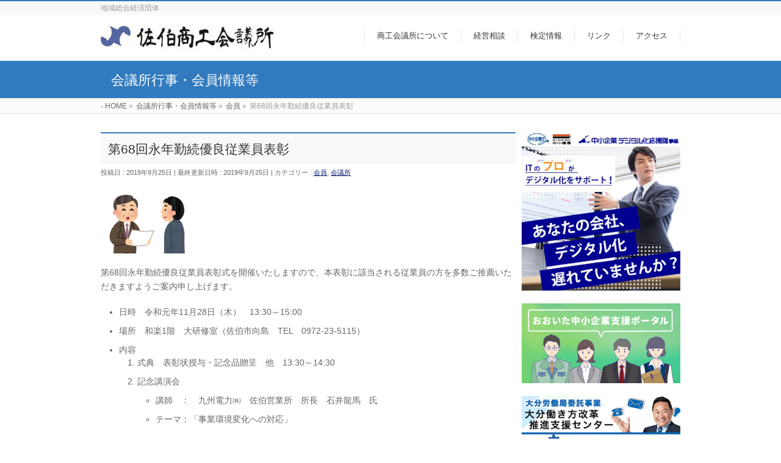

--- FILE ---
content_type: text/html; charset=UTF-8
request_url: https://saikicci.or.jp/info/68yuuryou/
body_size: 11587
content:
<!DOCTYPE html> <!--[if IE]><meta http-equiv="X-UA-Compatible" content="IE=Edge"> <![endif]--><html xmlns:fb="http://ogp.me/ns/fb#" lang="ja"><head>  <script async src="https://www.googletagmanager.com/gtag/js?id=G-195PYQS6QM"></script> <script>window.dataLayer = window.dataLayer || [];
  function gtag(){dataLayer.push(arguments);}
  gtag('js', new Date());

  gtag('config', 'G-195PYQS6QM');</script> <meta charset="UTF-8" /><link rel="start" href="https://saikicci.or.jp" title="HOME" /><meta id="viewport" name="viewport" content="width=device-width, initial-scale=1"> <script async src="https://www.googletagmanager.com/gtag/js?id=UA-37494046-1"></script><script>window.dataLayer = window.dataLayer || [];function gtag(){dataLayer.push(arguments);}gtag('js', new Date());gtag('config', 'UA-37494046-1');</script> <title>第68回永年勤続優良従業員表彰 | 佐伯商工会議所</title><meta name='robots' content='max-image-preview:large' /><meta name="keywords" content="佐伯市,商工会議所,大分県,経営,観光,会員," /><link rel='dns-prefetch' href='//fonts.googleapis.com' /><link rel='dns-prefetch' href='//s.w.org' /><link rel='dns-prefetch' href='//i0.wp.com' /><link rel='dns-prefetch' href='//i1.wp.com' /><link rel='dns-prefetch' href='//i2.wp.com' /><link rel='dns-prefetch' href='//c0.wp.com' /><link rel="alternate" type="application/rss+xml" title="佐伯商工会議所 &raquo; フィード" href="https://saikicci.or.jp/feed/" /><meta name="description" content="第68回永年勤続優良従業員表彰式を開催いたしますので、本表彰に該当される従業員の方を多数ご推薦いただきますようご案内申し上げます。 日時　令和元年11月28日（木）　13:30～15:00 場所　和楽1階　大研修室（佐伯市向島　TEL　0972-23-5115） 内容 式典　表彰状授与・記念品贈呈　他　13:30～14:30 記念講演会 講師　：　九州電力㈱　佐伯営業所　所長　石井龍馬　氏 テーマ：「事業環境変化へ" /><meta name="description" content="第68回永年勤続優良従業員表彰式を開催いたしますので、本表彰に該当される従業員の方を多数ご推薦いただきますようご案内申し上げます。 	日時　令和元年11月28日（木）　13:30～15:00 	場所　和楽1階　大研修室（佐伯市向島　TEL　0972-23-5115） 	内容 	式典　表彰状授与・記念品贈呈　他　13:30～14:30 	記念講演会 	講師　：　九州電力㈱　佐伯営業所　所長　石井龍馬　氏 	テーマ：「事業環境変化へ" /><style type="text/css">.keyColorBG,.keyColorBGh:hover,.keyColor_bg,.keyColor_bg_hover:hover{background-color: #317abf;}.keyColorCl,.keyColorClh:hover,.keyColor_txt,.keyColor_txt_hover:hover{color: #317abf;}.keyColorBd,.keyColorBdh:hover,.keyColor_border,.keyColor_border_hover:hover{border-color: #317abf;}.color_keyBG,.color_keyBGh:hover,.color_key_bg,.color_key_bg_hover:hover{background-color: #317abf;}.color_keyCl,.color_keyClh:hover,.color_key_txt,.color_key_txt_hover:hover{color: #317abf;}.color_keyBd,.color_keyBdh:hover,.color_key_border,.color_key_border_hover:hover{border-color: #317abf;}</style> <script type="text/javascript">window._wpemojiSettings = {"baseUrl":"https:\/\/s.w.org\/images\/core\/emoji\/13.1.0\/72x72\/","ext":".png","svgUrl":"https:\/\/s.w.org\/images\/core\/emoji\/13.1.0\/svg\/","svgExt":".svg","source":{"concatemoji":"https:\/\/saikicci.or.jp\/wp-includes\/js\/wp-emoji-release.min.js"}};
			!function(e,a,t){var n,r,o,i=a.createElement("canvas"),p=i.getContext&&i.getContext("2d");function s(e,t){var a=String.fromCharCode;p.clearRect(0,0,i.width,i.height),p.fillText(a.apply(this,e),0,0);e=i.toDataURL();return p.clearRect(0,0,i.width,i.height),p.fillText(a.apply(this,t),0,0),e===i.toDataURL()}function c(e){var t=a.createElement("script");t.src=e,t.defer=t.type="text/javascript",a.getElementsByTagName("head")[0].appendChild(t)}for(o=Array("flag","emoji"),t.supports={everything:!0,everythingExceptFlag:!0},r=0;r<o.length;r++)t.supports[o[r]]=function(e){if(!p||!p.fillText)return!1;switch(p.textBaseline="top",p.font="600 32px Arial",e){case"flag":return s([127987,65039,8205,9895,65039],[127987,65039,8203,9895,65039])?!1:!s([55356,56826,55356,56819],[55356,56826,8203,55356,56819])&&!s([55356,57332,56128,56423,56128,56418,56128,56421,56128,56430,56128,56423,56128,56447],[55356,57332,8203,56128,56423,8203,56128,56418,8203,56128,56421,8203,56128,56430,8203,56128,56423,8203,56128,56447]);case"emoji":return!s([10084,65039,8205,55357,56613],[10084,65039,8203,55357,56613])}return!1}(o[r]),t.supports.everything=t.supports.everything&&t.supports[o[r]],"flag"!==o[r]&&(t.supports.everythingExceptFlag=t.supports.everythingExceptFlag&&t.supports[o[r]]);t.supports.everythingExceptFlag=t.supports.everythingExceptFlag&&!t.supports.flag,t.DOMReady=!1,t.readyCallback=function(){t.DOMReady=!0},t.supports.everything||(n=function(){t.readyCallback()},a.addEventListener?(a.addEventListener("DOMContentLoaded",n,!1),e.addEventListener("load",n,!1)):(e.attachEvent("onload",n),a.attachEvent("onreadystatechange",function(){"complete"===a.readyState&&t.readyCallback()})),(n=t.source||{}).concatemoji?c(n.concatemoji):n.wpemoji&&n.twemoji&&(c(n.twemoji),c(n.wpemoji)))}(window,document,window._wpemojiSettings);</script> <style type="text/css">img.wp-smiley,
img.emoji {
	display: inline !important;
	border: none !important;
	box-shadow: none !important;
	height: 1em !important;
	width: 1em !important;
	margin: 0 .07em !important;
	vertical-align: -0.1em !important;
	background: none !important;
	padding: 0 !important;
}</style><link rel='stylesheet' id='ert_tab_icon_css-css'  href='https://saikicci.or.jp/wp-content/cache/autoptimize/css/autoptimize_single_cce383ec3cc7c7980a451a6149e51a49.css' type='text/css' media='all' /><link rel='stylesheet' id='vkExUnit_common_style-css'  href='https://saikicci.or.jp/wp-content/cache/autoptimize/css/autoptimize_single_e5cf95776a43ab50c3008f1e528cc595.css' type='text/css' media='all' /><style id='vkExUnit_common_style-inline-css' type='text/css'>:root {--ver_page_top_button_url:url(https://saikicci.or.jp/wp-content/plugins/vk-all-in-one-expansion-unit/assets/images/to-top-btn-icon.svg);}@font-face {font-weight: normal;font-style: normal;font-family: "vk_sns";src: url("https://saikicci.or.jp/wp-content/plugins/vk-all-in-one-expansion-unit/inc/sns/icons/fonts/vk_sns.eot?-bq20cj");src: url("https://saikicci.or.jp/wp-content/plugins/vk-all-in-one-expansion-unit/inc/sns/icons/fonts/vk_sns.eot?#iefix-bq20cj") format("embedded-opentype"),url("https://saikicci.or.jp/wp-content/plugins/vk-all-in-one-expansion-unit/inc/sns/icons/fonts/vk_sns.woff?-bq20cj") format("woff"),url("https://saikicci.or.jp/wp-content/plugins/vk-all-in-one-expansion-unit/inc/sns/icons/fonts/vk_sns.ttf?-bq20cj") format("truetype"),url("https://saikicci.or.jp/wp-content/plugins/vk-all-in-one-expansion-unit/inc/sns/icons/fonts/vk_sns.svg?-bq20cj#vk_sns") format("svg");}</style><link rel='stylesheet' id='mediaelement-css'  href='https://saikicci.or.jp/wp-includes/js/mediaelement/mediaelementplayer-legacy.min.css' type='text/css' media='all' /><link rel='stylesheet' id='wp-mediaelement-css'  href='https://saikicci.or.jp/wp-includes/js/mediaelement/wp-mediaelement.min.css' type='text/css' media='all' /><link rel='stylesheet' id='font-awesome-css'  href='https://saikicci.or.jp/wp-content/plugins/arconix-shortcodes/includes/css/font-awesome.min.css' type='text/css' media='all' /><link rel='stylesheet' id='arconix-shortcodes-css'  href='https://saikicci.or.jp/wp-content/plugins/arconix-shortcodes/includes/css/arconix-shortcodes.min.css' type='text/css' media='all' /><link rel='stylesheet' id='contact-form-7-css'  href='https://saikicci.or.jp/wp-content/cache/autoptimize/css/autoptimize_single_76e12144b6be9bc0a17dd880c5566156.css' type='text/css' media='all' /><link rel='stylesheet' id='drawit-css-css'  href='https://saikicci.or.jp/wp-content/plugins/drawit/css/drawit.min.css' type='text/css' media='all' /><link rel='stylesheet' id='foobox-free-min-css'  href='https://saikicci.or.jp/wp-content/plugins/foobox-image-lightbox/free/css/foobox.free.min.css' type='text/css' media='all' /><link rel='stylesheet' id='veu-cta-css'  href='https://saikicci.or.jp/wp-content/cache/autoptimize/css/autoptimize_single_49cf85eb7ca34c20416a105d8aeca134.css' type='text/css' media='all' /><link rel='stylesheet' id='whats-new-style-css'  href='https://saikicci.or.jp/wp-content/cache/autoptimize/css/autoptimize_single_c2bb7d0452102915fcd20bd2fe54f24b.css' type='text/css' media='all' /><link rel='stylesheet' id='Biz_Vektor_common_style-css'  href='https://saikicci.or.jp/wp-content/cache/autoptimize/css/autoptimize_single_bb0746f112b381a50e1616e1222af45e.css' type='text/css' media='all' /><link rel='stylesheet' id='Biz_Vektor_Design_style-css'  href='https://saikicci.or.jp/wp-content/cache/autoptimize/css/autoptimize_single_45251dcf5e96fdf50a456883bc2ca638.css' type='text/css' media='all' /><link rel='stylesheet' id='Biz_Vektor_plugin_sns_style-css'  href='https://saikicci.or.jp/wp-content/cache/autoptimize/css/autoptimize_single_822891ec0529bbb12bcf3db3d4f81dca.css' type='text/css' media='all' /><link rel='stylesheet' id='Biz_Vektor_add_web_fonts-css'  href='//fonts.googleapis.com/css?family=Droid+Sans%3A700%7CLato%3A900%7CAnton' type='text/css' media='all' /><link rel='stylesheet' id='tablepress-default-css'  href='https://saikicci.or.jp/wp-content/tablepress-combined.min.css' type='text/css' media='all' /><link rel='stylesheet' id='tablepress-responsive-tables-css'  href='https://saikicci.or.jp/wp-content/plugins/tablepress-responsive-tables/css/tablepress-responsive.min.css' type='text/css' media='all' /><link rel='stylesheet' id='jetpack_css-css'  href='https://saikicci.or.jp/wp-content/cache/autoptimize/css/autoptimize_single_ed477db52a190e5b6741698f3167fde6.css' type='text/css' media='all' /> <script type='text/javascript' src='https://saikicci.or.jp/wp-includes/js/jquery/jquery.min.js' id='jquery-core-js'></script> <script type='text/javascript' src='https://saikicci.or.jp/wp-includes/js/jquery/jquery-migrate.min.js' id='jquery-migrate-js'></script> <script type='text/javascript' src='https://saikicci.or.jp/wp-includes/js/tinymce/tinymce.min.js' id='wp-tinymce-root-js'></script> <script type='text/javascript' src='https://saikicci.or.jp/wp-includes/js/tinymce/plugins/compat3x/plugin.min.js' id='wp-tinymce-js'></script> <script type='text/javascript' id='tabs_js-js-extra'>var tabs_ajax = {"tabs_ajaxurl":"https:\/\/saikicci.or.jp\/wp-admin\/admin-ajax.php"};</script> <script type='text/javascript' src='https://saikicci.or.jp/wp-content/plugins/tabs/assets/frontend/js/scripts.js' id='tabs_js-js'></script> <script type='text/javascript' id='foobox-free-min-js-before'>/* Run FooBox FREE (v2.7.16) */
var FOOBOX = window.FOOBOX = {
	ready: true,
	disableOthers: false,
	o: {wordpress: { enabled: true }, countMessage:'image %index of %total', excludes:'.fbx-link,.nofoobox,.nolightbox,a[href*="pinterest.com/pin/create/button/"]', affiliate : { enabled: false }},
	selectors: [
		".foogallery-container.foogallery-lightbox-foobox", ".foogallery-container.foogallery-lightbox-foobox-free", ".gallery", ".wp-block-gallery", ".wp-caption", ".wp-block-image", "a:has(img[class*=wp-image-])", ".foobox"
	],
	pre: function( $ ){
		// Custom JavaScript (Pre)
		
	},
	post: function( $ ){
		// Custom JavaScript (Post)
		
		// Custom Captions Code
		
	},
	custom: function( $ ){
		// Custom Extra JS
		
	}
};</script> <script type='text/javascript' src='https://saikicci.or.jp/wp-content/plugins/foobox-image-lightbox/free/js/foobox.free.min.js' id='foobox-free-min-js'></script> <script type='text/javascript' id='quicktags-js-extra'>var quicktagsL10n = {"closeAllOpenTags":"\u958b\u3044\u3066\u3044\u308b\u3059\u3079\u3066\u306e\u30bf\u30b0\u3092\u9589\u3058\u308b","closeTags":"\u30bf\u30b0\u3092\u9589\u3058\u308b","enterURL":"URL \u3092\u5165\u529b\u3057\u3066\u304f\u3060\u3055\u3044","enterImageURL":"\u753b\u50cf\u306e URL \u3092\u5165\u529b\u3057\u3066\u304f\u3060\u3055\u3044","enterImageDescription":"\u753b\u50cf\u306e\u8aac\u660e\u3092\u5165\u529b\u3057\u3066\u304f\u3060\u3055\u3044","textdirection":"\u30c6\u30ad\u30b9\u30c8\u8a18\u8ff0\u65b9\u5411","toggleTextdirection":"\u30c6\u30ad\u30b9\u30c8\u8a18\u8ff0\u65b9\u5411\u306e\u5207\u66ff","dfw":"\u96c6\u4e2d\u57f7\u7b46\u30e2\u30fc\u30c9","strong":"\u592a\u5b57","strongClose":"\u592a\u5b57\u30bf\u30b0\u3092\u9589\u3058\u308b","em":"\u30a4\u30bf\u30ea\u30c3\u30af","emClose":"\u30a4\u30bf\u30ea\u30c3\u30af\u30bf\u30b0\u3092\u9589\u3058\u308b","link":"\u30ea\u30f3\u30af\u3092\u633f\u5165","blockquote":"\u5f15\u7528","blockquoteClose":"\u5f15\u7528\u30bf\u30b0\u3092\u9589\u3058\u308b","del":"\u6253\u3061\u6d88\u3057\u7dda","delClose":"\u6253\u3061\u6d88\u3057\u7dda\u30bf\u30b0\u3092\u9589\u3058\u308b","ins":"\u633f\u5165\u3055\u308c\u305f\u30c6\u30ad\u30b9\u30c8","insClose":"\u633f\u5165\u30bf\u30b0\u3092\u9589\u3058\u308b","image":"\u753b\u50cf\u3092\u633f\u5165","ul":"\u756a\u53f7\u306a\u3057\u30ea\u30b9\u30c8","ulClose":"\u756a\u53f7\u306a\u3057\u30ea\u30b9\u30c8\u30bf\u30b0\u3092\u9589\u3058\u308b","ol":"\u756a\u53f7\u4ed8\u304d\u30ea\u30b9\u30c8","olClose":"\u756a\u53f7\u4ed8\u304d\u30ea\u30b9\u30c8\u30bf\u30b0\u3092\u9589\u3058\u308b","li":"\u30ea\u30b9\u30c8\u9805\u76ee","liClose":"\u30ea\u30b9\u30c8\u9805\u76ee\u30bf\u30b0\u3092\u9589\u3058\u308b","code":"\u30b3\u30fc\u30c9","codeClose":"\u30b3\u30fc\u30c9\u30bf\u30b0\u3092\u9589\u3058\u308b","more":"\u300c\u7d9a\u304d\u3092\u8aad\u3080\u300d\u30bf\u30b0\u3092\u633f\u5165"};</script> <script type='text/javascript' src='https://saikicci.or.jp/wp-includes/js/quicktags.min.js' id='quicktags-js'></script> <script type='text/javascript' id='quicktags_drawit-js-extra'>var drawitFE = {"mediaupload":"https:\/\/saikicci.or.jp\/wp-admin\/\/media-upload.php"};</script> <script type='text/javascript' src='https://saikicci.or.jp/wp-content/plugins/drawit/js/qt-btn.js' id='quicktags_drawit-js'></script> <link rel="https://api.w.org/" href="https://saikicci.or.jp/wp-json/" /><link rel="alternate" type="application/json" href="https://saikicci.or.jp/wp-json/wp/v2/info/1081" /><link rel="EditURI" type="application/rsd+xml" title="RSD" href="https://saikicci.or.jp/xmlrpc.php?rsd" /><link rel="wlwmanifest" type="application/wlwmanifest+xml" href="https://saikicci.or.jp/wp-includes/wlwmanifest.xml" /><link rel="canonical" href="https://saikicci.or.jp/info/68yuuryou/" /><link rel='shortlink' href='https://saikicci.or.jp/?p=1081' /><link rel="alternate" type="application/json+oembed" href="https://saikicci.or.jp/wp-json/oembed/1.0/embed?url=https%3A%2F%2Fsaikicci.or.jp%2Finfo%2F68yuuryou%2F" /><link rel="alternate" type="text/xml+oembed" href="https://saikicci.or.jp/wp-json/oembed/1.0/embed?url=https%3A%2F%2Fsaikicci.or.jp%2Finfo%2F68yuuryou%2F&#038;format=xml" /><style type='text/css'>img#wpstats{display:none}</style><meta property="og:site_name" content="佐伯商工会議所" /><meta property="og:url" content="https://saikicci.or.jp/info/68yuuryou/" /><meta property="fb:app_id" content="563223864102393" /><meta property="og:type" content="article" /><meta property="og:title" content="第68回永年勤続優良従業員表彰 | 佐伯商工会議所" /><meta property="og:description" content="  第68回永年勤続優良従業員表彰式を開催いたしますので、本表彰に該当される従業員の方を多数ご推薦いただきますようご案内申し上げます。   	日時　令和元年11月28日（木）　13:30～15:00  	場所　和楽1階　大研修室（佐伯市向島　TEL　0972-23-5115）  	内容   	式典　表彰状授与・記念品贈呈　他　13:30～14:30  	記念講演会   	講師　：　九州電力㈱　佐伯営業所　所長　石井龍馬　氏  	テーマ：「事業環境変化へ" /> <!--[if lte IE 8]><link rel="stylesheet" type="text/css" media="all" href="https://saikicci.or.jp/wp-content/themes/biz-vektor/design_skins/003/css/003_oldie.css" /> <![endif]--><link rel="pingback" href="https://saikicci.or.jp/xmlrpc.php" /><meta property="og:type" content="article" /><meta property="og:title" content="第68回永年勤続優良従業員表彰" /><meta property="og:url" content="https://saikicci.or.jp/info/68yuuryou/" /><meta property="og:description" content="第68回永年勤続優良従業員表彰式を開催いたしますので、本表彰に該当される従業員の方を多数ご推薦いただきますよう&hellip;" /><meta property="article:published_time" content="2019-09-24T23:51:32+00:00" /><meta property="article:modified_time" content="2019-09-24T23:56:34+00:00" /><meta property="og:site_name" content="佐伯商工会議所" /><meta property="og:image" content="https://i1.wp.com/saikicci.or.jp/wp-content/uploads/2023/11/cropped-saikicci-favicon.jpg?fit=512%2C512&#038;ssl=1" /><meta property="og:image:width" content="512" /><meta property="og:image:height" content="512" /><meta property="og:locale" content="ja_JP" /><meta name="twitter:text:title" content="第68回永年勤続優良従業員表彰" /><meta name="twitter:image" content="https://i1.wp.com/saikicci.or.jp/wp-content/uploads/2023/11/cropped-saikicci-favicon.jpg?fit=240%2C240&amp;ssl=1" /><meta name="twitter:card" content="summary" /><meta property="og:site_name" content="佐伯商工会議所" /><meta property="og:url" content="https://saikicci.or.jp/info/68yuuryou/" /><meta property="og:title" content="第68回永年勤続優良従業員表彰 | 佐伯商工会議所" /><meta property="og:description" content="第68回永年勤続優良従業員表彰式を開催いたしますので、本表彰に該当される従業員の方を多数ご推薦いただきますようご案内申し上げます。 日時　令和元年11月28日（木）　13:30～15:00 場所　和楽1階　大研修室（佐伯市向島　TEL　0972-23-5115） 内容 式典　表彰状授与・記念品贈呈　他　13:30～14:30 記念講演会 講師　：　九州電力㈱　佐伯営業所　所長　石井龍馬　氏 テーマ：「事業環境変化へ" /><meta property="fb:app_id" content="563223864102393" /><meta property="og:type" content="article" /><meta name="twitter:card" content="summary_large_image"><meta name="twitter:description" content="第68回永年勤続優良従業員表彰式を開催いたしますので、本表彰に該当される従業員の方を多数ご推薦いただきますようご案内申し上げます。 日時　令和元年11月28日（木）　13:30～15:00 場所　和楽1階　大研修室（佐伯市向島　TEL　0972-23-5115） 内容 式典　表彰状授与・記念品贈呈　他　13:30～14:30 記念講演会 講師　：　九州電力㈱　佐伯営業所　所長　石井龍馬　氏 テーマ：「事業環境変化へ"><meta name="twitter:title" content="第68回永年勤続優良従業員表彰 | 佐伯商工会議所"><meta name="twitter:url" content="https://saikicci.or.jp/info/68yuuryou/"><meta name="twitter:domain" content="saikicci.or.jp"><meta name="twitter:site" content="@saikicci"><link rel="icon" href="https://i1.wp.com/saikicci.or.jp/wp-content/uploads/2023/11/cropped-saikicci-favicon.jpg?fit=32%2C32&#038;ssl=1" sizes="32x32" /><link rel="icon" href="https://i1.wp.com/saikicci.or.jp/wp-content/uploads/2023/11/cropped-saikicci-favicon.jpg?fit=192%2C192&#038;ssl=1" sizes="192x192" /><link rel="apple-touch-icon" href="https://i1.wp.com/saikicci.or.jp/wp-content/uploads/2023/11/cropped-saikicci-favicon.jpg?fit=180%2C180&#038;ssl=1" /><meta name="msapplication-TileImage" content="https://i1.wp.com/saikicci.or.jp/wp-content/uploads/2023/11/cropped-saikicci-favicon.jpg?fit=270%2C270&#038;ssl=1" /><style type="text/css">a { color:#0f1e75 }

#searchform input[type=submit],
p.form-submit input[type=submit],
form#searchform input#searchsubmit,
.content form input.wpcf7-submit,
#confirm-button input,
a.btn,
.linkBtn a,
input[type=button],
input[type=submit],
.sideTower li#sideContact.sideBnr a,
.content .infoList .rssBtn a { background-color:#317abf; }

.moreLink a { border-left-color:#317abf; }
.moreLink a:hover { background-color:#317abf; }
.moreLink a:after { color:#317abf; }
.moreLink a:hover:after { color:#fff; }

#headerTop { border-top-color:#317abf; }

.headMainMenu li:hover { color:#317abf; }
.headMainMenu li > a:hover,
.headMainMenu li.current_page_item > a { color:#317abf; }

#pageTitBnr { background-color:#317abf; }

.content h2,
.content h1.contentTitle,
.content h1.entryPostTitle,
.sideTower h3.localHead,
.sideWidget h4  { border-top-color:#317abf; }

.content h3:after,
.content .child_page_block h4:after { border-bottom-color:#317abf; }

.sideTower li#sideContact.sideBnr a:hover,
.content .infoList .rssBtn a:hover,
form#searchform input#searchsubmit:hover { background-color:#0f1e75; }

#panList .innerBox ul a:hover { color:#0f1e75; }

.content .mainFootContact p.mainFootTxt span.mainFootTel { color:#317abf; }
.content .mainFootContact .mainFootBt a { background-color:#317abf; }
.content .mainFootContact .mainFootBt a:hover { background-color:#0f1e75; }

.content .infoList .infoCate a { background-color:#aacbf7;color:#317abf; }
.content .infoList .infoCate a:hover { background-color:#0f1e75; }

.paging span,
.paging a	{ color:#317abf;border-color:#317abf; }
.paging span.current,
.paging a:hover	{ background-color:#317abf; }

/* アクティブのページ */
.sideTower .sideWidget li > a:hover,
.sideTower .sideWidget li.current_page_item > a,
.sideTower .sideWidget li.current-cat > a	{ color:#317abf; background-color:#aacbf7; }

.sideTower .ttBoxSection .ttBox a:hover { color:#317abf; }

#footMenu { border-top-color:#317abf; }
#footMenu .menu li a:hover { color:#317abf }

@media (min-width: 970px) {
.headMainMenu li:hover li a:hover { color:#333; }
.headMainMenu li.current-page-item a,
.headMainMenu li.current_page_item a,
.headMainMenu li.current-menu-ancestor a,
.headMainMenu li.current-page-ancestor a { color:#333;}
.headMainMenu li.current-page-item a span,
.headMainMenu li.current_page_item a span,
.headMainMenu li.current-menu-ancestor a span,
.headMainMenu li.current-page-ancestor a span { color:#317abf; }
}</style><!--[if lte IE 8]><style type="text/css">.headMainMenu li:hover li a:hover { color:#333; }
.headMainMenu li.current-page-item a,
.headMainMenu li.current_page_item a,
.headMainMenu li.current-menu-ancestor a,
.headMainMenu li.current-page-ancestor a { color:#333;}
.headMainMenu li.current-page-item a span,
.headMainMenu li.current_page_item a span,
.headMainMenu li.current-menu-ancestor a span,
.headMainMenu li.current-page-ancestor a span { color:#317abf; }</style><![endif]--><style type="text/css">/*-------------------------------------------*/
/*	font
/*-------------------------------------------*/
h1,h2,h3,h4,h4,h5,h6,#header #site-title,#pageTitBnr #pageTitInner #pageTit,#content .leadTxt,#sideTower .localHead {font-family: "ヒラギノ角ゴ Pro W3","Hiragino Kaku Gothic Pro","メイリオ",Meiryo,Osaka,"ＭＳ Ｐゴシック","MS PGothic",sans-serif; }
#pageTitBnr #pageTitInner #pageTit { font-weight:lighter; }
#gMenu .menu li a strong {font-family: "ヒラギノ角ゴ Pro W3","Hiragino Kaku Gothic Pro","メイリオ",Meiryo,Osaka,"ＭＳ Ｐゴシック","MS PGothic",sans-serif; }</style><link rel="stylesheet" href="https://saikicci.or.jp/wp-content/cache/autoptimize/css/autoptimize_single_3554cc957da44d2c7a1c474872f4a5f0.css" type="text/css" media="all" /><style type="text/css">@media (min-width: 970px) {
#main #container #content { width:680px; }
}

@media (min-width: 970px) {
#main #container #sideTower { width:260px; }
}

/*　InformationとBlogを横並びに　*/ 
#content #topInfo, #content #topBlog {
    width:45%;
    float:left;
    margin:10px;
}

/*　フリーエリアで横並びを解除　*/
#topContentsBottom {
    clear:both;
}
 
@media (max-width: 480px) {
    #content #topBlog,
    #content #topInfo 
    {
        float: none;
        width:98%;
    }
}

/*　BizVektorのフッターコピーライト削除　*/
#powerd{
display:none;
}

/*　RSSボタン非表示　*/
#content .rssBtn { display:none; }</style><script type="application/ld+json">{"@context":"https://schema.org/","@type":"Article","headline":"第68回永年勤続優良従業員表彰","image":"","datePublished":"2019-09-25T08:51:32+09:00","dateModified":"2019-09-25T08:56:34+09:00","author":{"@type":"","name":"saikicci00","url":"https://saikicci.or.jp/","sameAs":""}}</script><script type="text/javascript">var _gaq = _gaq || [];
  _gaq.push(['_setAccount', 'UA-37494046-1']);
  _gaq.push(['_trackPageview']);
	  (function() {
	var ga = document.createElement('script'); ga.type = 'text/javascript'; ga.async = true;
	ga.src = ('https:' == document.location.protocol ? 'https://ssl' : 'http://www') + '.google-analytics.com/ga.js';
	var s = document.getElementsByTagName('script')[0]; s.parentNode.insertBefore(ga, s);
  })();</script> <style>@media (max-width: 780px){
#pl-w5c7796ea44f95 .panel-grid-cell {
    padding: 0;
    display: none;
}
#header .assistive-text span:before, #header.itemClose .assistive-text span:before {
    content: "▼" !important;
}
#header.itemOpen .assistive-text span:before {
    content: "×" !important;
}}</style></head><body class="info-template-default single single-info postid-1081 post-name-68yuuryou post-type-info metaslider-plugin two-column right-sidebar"><div id="fb-root"></div> <script>(function(d, s, id) {
	var js, fjs = d.getElementsByTagName(s)[0];
	if (d.getElementById(id)) return;
	js = d.createElement(s); js.id = id;
	js.src = "//connect.facebook.net/ja_JP/sdk.js#xfbml=1&version=v2.3&appId=563223864102393";
	fjs.parentNode.insertBefore(js, fjs);
}(document, 'script', 'facebook-jssdk'));</script> <div id="wrap"> <!--[if lte IE 8]><div id="eradi_ie_box"><div class="alert_title">ご利用の <span style="font-weight: bold;">Internet Exproler</span> は古すぎます。</div><p>あなたがご利用の Internet Explorer はすでにサポートが終了しているため、正しい表示・動作を保証しておりません。<br /> 古い Internet Exproler はセキュリティーの観点からも、<a href="https://www.microsoft.com/ja-jp/windows/lifecycle/iesupport/" target="_blank" >新しいブラウザに移行する事が強く推奨されています。</a><br /> <a href="http://windows.microsoft.com/ja-jp/internet-explorer/" target="_blank" >最新のInternet Exproler</a> や <a href="https://www.microsoft.com/ja-jp/windows/microsoft-edge" target="_blank" >Edge</a> を利用するか、<a href="https://www.google.co.jp/chrome/browser/index.html" target="_blank">Chrome</a> や <a href="https://www.mozilla.org/ja/firefox/new/" target="_blank">Firefox</a> など、より早くて快適なブラウザをご利用ください。</p></div> <![endif]--><div id="headerTop"><div class="innerBox"><div id="site-description">地域総合経済団体</div></div></div><header id="header" class="header"><div id="headerInner" class="innerBox"><div id="site-title"> <a href="https://saikicci.or.jp/" title="佐伯商工会議所" rel="home"> <img src="https://saikicci.or.jp/wp-content/uploads/2015/08/title00.gif" alt="佐伯商工会議所" /></a></div><div id="gMenu"><div id="gMenuInner" class="innerBox"><h3 class="assistive-text" onclick="showHide('header');"><span>MENU</span></h3><div class="skip-link screen-reader-text"> <a href="#content" title="メニューを飛ばす">メニューを飛ばす</a></div><div class="headMainMenu"><div class="menu-%e4%bc%9a%e8%ad%b0%e6%89%80%e3%83%a1%e3%83%8b%e3%83%a5%e3%83%bc01-container"><ul id="menu-%e4%bc%9a%e8%ad%b0%e6%89%80%e3%83%a1%e3%83%8b%e3%83%a5%e3%83%bc01" class="menu"><li id="menu-item-74" class="menu-item menu-item-type-post_type menu-item-object-page menu-item-has-children"><a href="https://saikicci.or.jp/jigyou/"><strong>商工会議所について</strong></a><ul class="sub-menu"><li id="menu-item-73" class="menu-item menu-item-type-post_type menu-item-object-page"><a href="https://saikicci.or.jp/annai/">会議所概要</a></li><li id="menu-item-72" class="menu-item menu-item-type-post_type menu-item-object-page"><a href="https://saikicci.or.jp/soshiki/">商工会議所組織</a></li></ul></li><li id="menu-item-71" class="menu-item menu-item-type-post_type menu-item-object-page menu-item-has-children"><a href="https://saikicci.or.jp/keiei/"><strong>経営相談</strong></a><ul class="sub-menu"><li id="menu-item-736" class="menu-item menu-item-type-post_type menu-item-object-page"><a href="https://saikicci.or.jp/keiei/marukei/">マル経融資のご案内</a></li><li id="menu-item-739" class="menu-item menu-item-type-post_type menu-item-object-page"><a href="https://saikicci.or.jp/keieikakusin/">経営革新計画</a></li><li id="menu-item-737" class="menu-item menu-item-type-post_type menu-item-object-page"><a href="https://saikicci.or.jp/%e5%89%b5%e6%a5%ad%e6%94%af%e6%8f%b4/">創業支援</a></li><li id="menu-item-738" class="menu-item menu-item-type-post_type menu-item-object-page"><a href="https://saikicci.or.jp/jigyoshokei/">事業承継相談</a></li><li id="menu-item-789" class="menu-item menu-item-type-post_type menu-item-object-page"><a href="https://saikicci.or.jp/kyousai/">各種共済制度</a></li></ul></li><li id="menu-item-70" class="menu-item menu-item-type-post_type menu-item-object-page"><a href="https://saikicci.or.jp/kentei/"><strong>検定情報</strong></a></li><li id="menu-item-68" class="menu-item menu-item-type-post_type menu-item-object-page menu-item-has-children"><a href="https://saikicci.or.jp/link/"><strong>リンク</strong></a><ul class="sub-menu"><li id="menu-item-67" class="menu-item menu-item-type-post_type menu-item-object-page"><a href="https://saikicci.or.jp/dantailink/">各種団体リンク</a></li><li id="menu-item-155" class="menu-item menu-item-type-custom menu-item-object-custom"><a href="http://yeg.saiki.jp/">青年部</a></li><li id="menu-item-154" class="menu-item menu-item-type-custom menu-item-object-custom"><a href="https://saikicci-josei.jimdo.com/">女性会</a></li></ul></li><li id="menu-item-69" class="menu-item menu-item-type-post_type menu-item-object-page"><a href="https://saikicci.or.jp/access/"><strong>アクセス</strong></a></li></ul></div></div></div></div></div></header><div id="pageTitBnr"><div class="innerBox"><div id="pageTitInner"><div id="pageTit"> 会議所行事・会員情報等</div></div></div></div><div id="panList"><div id="panListInner" class="innerBox"><ul><li id="panHome" itemprop="itemListElement" itemscope itemtype="http://schema.org/ListItem"><a href="https://saikicci.or.jp" itemprop="item"><span itemprop="name">HOME</span></a> &raquo;</li><li itemprop="itemListElement" itemscope itemtype="http://schema.org/ListItem"><a href="https://saikicci.or.jp/info/" itemprop="item"><span itemprop="name">会議所行事・会員情報等</span></a> &raquo;</li><li itemprop="itemListElement" itemscope itemtype="http://schema.org/ListItem"><a href="https://saikicci.or.jp/info-cat/kaiin/" itemprop="item"><span itemprop="name">会員</span></a> &raquo;</li><li itemprop="itemListElement" itemscope itemtype="http://schema.org/ListItem"><span itemprop="name">第68回永年勤続優良従業員表彰</span></li></ul></div></div><div id="main" class="main"><div id="container" class="innerBox"><div id="content" class="content"><div id="post-1081" class="post-1081 info type-info status-publish hentry info-cat-kaiin info-cat-kaigisho"><h1 class="entryPostTitle entry-title">第68回永年勤続優良従業員表彰</h1><div class="entry-meta"> <span class="published">投稿日 : 2019年9月25日</span> <span class="updated entry-meta-items">最終更新日時 : 2019年9月25日</span> <span class="vcard author entry-meta-items">投稿者 : <span class="fn">saikicci00</span></span> <span class="tags entry-meta-items">カテゴリー : <a href="https://saikicci.or.jp/info-cat/kaiin/" rel="tag">会員</a>, <a href="https://saikicci.or.jp/info-cat/kaigisho/" rel="tag">会議所</a></span></div><div class="entry-content post-content"><p><img loading="lazy" class="alignnone wp-image-1082" src="https://i1.wp.com/www.saikicci.sakura.ne.jp/main/wp-content/uploads/2019/09/hyousyoushiki_man.jpg?resize=155%2C100" alt="" width="155" height="100" srcset="https://i2.wp.com/saikicci.or.jp/wp-content/uploads/2019/09/hyousyoushiki_man.jpg?w=386&amp;ssl=1 386w, https://i2.wp.com/saikicci.or.jp/wp-content/uploads/2019/09/hyousyoushiki_man.jpg?resize=300%2C194&amp;ssl=1 300w" sizes="(max-width: 155px) 100vw, 155px" data-recalc-dims="1" /></p><p>第68回永年勤続優良従業員表彰式を開催いたしますので、本表彰に該当される従業員の方を多数ご推薦いただきますようご案内申し上げます。</p><ul><li>日時　令和元年11月28日（木）　13:30～15:00</li><li>場所　和楽1階　大研修室（佐伯市向島　TEL　0972-23-5115）</li><li>内容<ol><li>式典　表彰状授与・記念品贈呈　他　13:30～14:30</li><li>記念講演会<ul><li>講師　：　九州電力㈱　佐伯営業所　所長　石井龍馬　氏</li><li>テーマ：「事業環境変化への対応」</li></ul></li></ol></li><li>表彰要領・申請書ダウンロード<ul><li><a href="http://www.saikicci.sakura.ne.jp/main/yuuryoujyuugyouinyouryou/">表彰要領</a></li><li><a href="http://www.saikicci.sakura.ne.jp/main/wp-content/uploads/2019/09/68yuuryou.pdf">申請書(PDF)</a>　※ダウンロード後、必要枚数を印刷</li></ul></li><li>受付期間　令和元年9月25日（水）～令和元年10月24日（木）</li><li>その他<ul><li>被表彰者申請書は、佐伯商工会議所までご持参またはご郵送ください。</li><li>期日後の推薦は、記念品その他の準備の都合上、受付いたしません。</li></ul></li><li>問い合わせ・申込み<ul><li>佐伯商工会議所　〒876-0844　佐伯市向島1-10-1</li><li>TEL.0972-22-1550 E-mail:i<a href="mailto:nfo@saikicci.or.jp">nfo@saikicci.or.jp</a></li></ul></li></ul><div class="veu_socialSet veu_socialSet-position-after veu_contentAddSection"><script>window.twttr=(function(d,s,id){var js,fjs=d.getElementsByTagName(s)[0],t=window.twttr||{};if(d.getElementById(id))return t;js=d.createElement(s);js.id=id;js.src="https://platform.twitter.com/widgets.js";fjs.parentNode.insertBefore(js,fjs);t._e=[];t.ready=function(f){t._e.push(f);};return t;}(document,"script","twitter-wjs"));</script><ul><li class="sb_facebook sb_icon"><a class="sb_icon_inner" href="//www.facebook.com/sharer.php?src=bm&u=https%3A%2F%2Fsaikicci.or.jp%2Finfo%2F68yuuryou%2F&amp;t=%E7%AC%AC68%E5%9B%9E%E6%B0%B8%E5%B9%B4%E5%8B%A4%E7%B6%9A%E5%84%AA%E8%89%AF%E5%BE%93%E6%A5%AD%E5%93%A1%E8%A1%A8%E5%BD%B0%20%7C%20%E4%BD%90%E4%BC%AF%E5%95%86%E5%B7%A5%E4%BC%9A%E8%AD%B0%E6%89%80" target="_blank" onclick="window.open(this.href,'FBwindow','width=650,height=450,menubar=no,toolbar=no,scrollbars=yes');return false;"><span class="vk_icon_w_r_sns_fb icon_sns"></span><span class="sns_txt">Facebook</span><span class="veu_count_sns_fb"></span></a></li><li class="sb_twitter sb_icon"><a class="sb_icon_inner" href="//twitter.com/intent/tweet?url=https%3A%2F%2Fsaikicci.or.jp%2Finfo%2F68yuuryou%2F&amp;text=%E7%AC%AC68%E5%9B%9E%E6%B0%B8%E5%B9%B4%E5%8B%A4%E7%B6%9A%E5%84%AA%E8%89%AF%E5%BE%93%E6%A5%AD%E5%93%A1%E8%A1%A8%E5%BD%B0%20%7C%20%E4%BD%90%E4%BC%AF%E5%95%86%E5%B7%A5%E4%BC%9A%E8%AD%B0%E6%89%80" target="_blank" ><span class="vk_icon_w_r_sns_twitter icon_sns"></span><span class="sns_txt">twitter</span></a></li><li class="sb_copy sb_icon"><button class="copy-button sb_icon_inner"data-clipboard-text="第68回永年勤続優良従業員表彰 | 佐伯商工会議所 https://saikicci.or.jp/info/68yuuryou/"><span class="vk_icon_w_r_sns_copy icon_sns"><i class="fas fa-copy"></i></span><span class="sns_txt">Copy</span></button></li></ul></div></div></div><div id="nav-below" class="navigation"><div class="nav-previous"><a href="https://saikicci.or.jp/info/2019092001/" rel="prev"><span class="meta-nav">&larr;</span> 第４回ＪＦＣ大分農商工商談会について</a></div><div class="nav-next"><a href="https://saikicci.or.jp/info/r2nensikokan/" rel="next">令和2年　新春年始交歓会開催のご案内 <span class="meta-nav">&rarr;</span></a></div></div></div><div id="sideTower" class="sideTower"><div id="widget-page-102" class="sectionBox"><p style="text-align: center;"><a href="https://digitalization-support.jp/"><img loading="lazy" class="alignnone wp-image-1826 size-full" src="https://i0.wp.com/saikicci.or.jp/wp-content/uploads/2021/01/TOD2banner01.jpg?resize=500%2C500&#038;ssl=1" alt="" width="500" height="500" srcset="https://i0.wp.com/saikicci.or.jp/wp-content/uploads/2021/01/TOD2banner01.jpg?w=500&amp;ssl=1 500w, https://i0.wp.com/saikicci.or.jp/wp-content/uploads/2021/01/TOD2banner01.jpg?resize=150%2C150&amp;ssl=1 150w, https://i0.wp.com/saikicci.or.jp/wp-content/uploads/2021/01/TOD2banner01.jpg?resize=300%2C300&amp;ssl=1 300w, https://i0.wp.com/saikicci.or.jp/wp-content/uploads/2021/01/TOD2banner01.jpg?resize=200%2C200&amp;ssl=1 200w" sizes="(max-width: 500px) 100vw, 500px" data-recalc-dims="1" /></a></p><p>&nbsp;</p><p style="text-align: center;"><a href="https://oita-chusho.jp/"><img loading="lazy" class="alignnone size-full wp-image-1078" src="https://i2.wp.com/saikicci.or.jp/wp-content/uploads/2019/09/ooitacyushobanner01.jpg?resize=378%2C191&#038;ssl=1" alt="" width="378" height="191" srcset="https://i2.wp.com/saikicci.or.jp/wp-content/uploads/2019/09/ooitacyushobanner01.jpg?w=378&amp;ssl=1 378w, https://i2.wp.com/saikicci.or.jp/wp-content/uploads/2019/09/ooitacyushobanner01.jpg?resize=300%2C152&amp;ssl=1 300w" sizes="(max-width: 378px) 100vw, 378px" data-recalc-dims="1" /></a></p><p>&nbsp;</p><p style="text-align: center;"><a href="https://www.sr-oita.or.jp/"><img loading="lazy" class="alignnone wp-image-1710 size-full" src="https://i2.wp.com/saikicci.or.jp/wp-content/uploads/2020/08/hataraki-bn.jpg?resize=378%2C91&#038;ssl=1" alt="" width="378" height="91" srcset="https://i2.wp.com/saikicci.or.jp/wp-content/uploads/2020/08/hataraki-bn.jpg?w=378&amp;ssl=1 378w, https://i2.wp.com/saikicci.or.jp/wp-content/uploads/2020/08/hataraki-bn.jpg?resize=300%2C72&amp;ssl=1 300w" sizes="(max-width: 378px) 100vw, 378px" data-recalc-dims="1" /></a></p><p style="text-align: center;"><a href="https://www.jcci.or.jp/partnership/"><img loading="lazy" class="wp-image-1965 size-full alignnone" src="https://i1.wp.com/saikicci.or.jp/wp-content/uploads/2021/08/partner.jpg?resize=240%2C92&#038;ssl=1" alt="" width="240" height="92" data-recalc-dims="1" /></a></p><p style="text-align: center;"><a href="https://library.jcci.or.jp/"><img loading="lazy" class="alignnone size-full wp-image-551" src="https://i0.wp.com/saikicci.or.jp/wp-content/uploads/2019/01/bnr_01.gif?resize=240%2C92&#038;ssl=1" alt="" width="240" height="92" data-recalc-dims="1" /></a></p><p style="text-align: center;"><a href="https://www.jcci.or.jp/secret/"><img loading="lazy" class="alignnone size-full wp-image-552" src="https://i0.wp.com/saikicci.or.jp/wp-content/uploads/2019/01/bnr_02.gif?resize=240%2C90&#038;ssl=1" alt="" width="240" height="90" data-recalc-dims="1" /></a></p><p style="text-align: center;"><a href="https://www.axa.co.jp/channel/cci"><img loading="lazy" class="alignnone size-full wp-image-555" src="https://i1.wp.com/saikicci.or.jp/wp-content/uploads/2019/01/bnr_91.gif?resize=240%2C62&#038;ssl=1" alt="" width="240" height="62" data-recalc-dims="1" /></a><img class="aligncenter" src="https://saikicci.or.jp/wp-content/uploads/2023/10/ab_banner.pdf" alt="" /></p></div></div></div></div><div id="back-top"> <a href="#wrap"> <img id="pagetop" src="https://saikicci.or.jp/wp-content/themes/biz-vektor/js/res-vektor/images/footer_pagetop.png" alt="PAGETOP" /> </a></div><div id="footerSection"><div id="pagetop"><div id="pagetopInner" class="innerBox"> <a href="#wrap">PAGETOP</a></div></div><div id="footMenu"><div id="footMenuInner" class="innerBox"><div class="menu-%e4%bc%9a%e8%ad%b0%e6%89%80%e3%83%a1%e3%83%8b%e3%83%a5%e3%83%bc02-container"><ul id="menu-%e4%bc%9a%e8%ad%b0%e6%89%80%e3%83%a1%e3%83%8b%e3%83%a5%e3%83%bc02" class="menu"><li id="menu-item-183" class="menu-item menu-item-type-post_type menu-item-object-page menu-item-183"><a href="https://saikicci.or.jp/%e5%80%8b%e4%ba%ba%e6%83%85%e5%a0%b1%e4%bf%9d%e8%ad%b7%e6%96%b9%e9%87%9d/">個人情報保護方針</a></li></ul></div></div></div><div id="footer"><div id="footerInner" class="innerBox"><dl id="footerOutline"><dt>佐伯商工会議所</dt><dd> 〒876-0844<br /> 大分県佐伯市向島1-10-1<br /> 　TEL 0972-22-1550<br /> 　FAX 0972-24-1419<br /> 　E-mail  info@saikicci.or.jp<br /></dd></dl><div id="footerSiteMap"></div></div></div><div id="siteBottom"><div id="siteBottomInner" class="innerBox"><div id="copy">Copyright &copy; <a href="https://saikicci.or.jp/" rel="home">佐伯商工会議所</a> All Rights Reserved.</div><div id="powerd">Powered by <a href="https://ja.wordpress.org/">WordPress</a> &amp; <a href="https://bizvektor.com" target="_blank" title="無料WordPressテーマ BizVektor(ビズベクトル)"> BizVektor Theme</a> by <a href="https://www.vektor-inc.co.jp" target="_blank" title="株式会社ベクトル -ウェブサイト制作・WordPressカスタマイズ- [ 愛知県名古屋市 ]">Vektor,Inc.</a> technology.</div></div></div></div></div> <a href="#top" id="page_top" class="page_top_btn">PAGE TOP</a><script type='text/javascript' src='https://saikicci.or.jp/wp-content/plugins/jetpack/_inc/build/photon/photon.min.js' id='jetpack-photon-js'></script> <script type='text/javascript' src='https://saikicci.or.jp/wp-includes/js/dist/vendor/regenerator-runtime.min.js' id='regenerator-runtime-js'></script> <script type='text/javascript' src='https://saikicci.or.jp/wp-includes/js/dist/vendor/wp-polyfill.min.js' id='wp-polyfill-js'></script> <script type='text/javascript' id='contact-form-7-js-extra'>var wpcf7 = {"api":{"root":"https:\/\/saikicci.or.jp\/wp-json\/","namespace":"contact-form-7\/v1"}};</script> <script type='text/javascript' src='https://saikicci.or.jp/wp-content/plugins/contact-form-7/includes/js/index.js' id='contact-form-7-js'></script> <script type='text/javascript' src='https://saikicci.or.jp/wp-content/plugins/drawit/js/drawit-iframe.js' id='drawit-iframe-js-js'></script> <script type='text/javascript' src='https://saikicci.or.jp/wp-includes/js/clipboard.min.js' id='clipboard-js'></script> <script type='text/javascript' src='https://saikicci.or.jp/wp-content/plugins/vk-all-in-one-expansion-unit/inc/sns//assets/js/copy-button.js' id='copy-button-js'></script> <script type='text/javascript' src='https://saikicci.or.jp/wp-content/plugins/vk-all-in-one-expansion-unit/inc/smooth-scroll/js/smooth-scroll.min.js' id='smooth-scroll-js-js'></script> <script type='text/javascript' id='vkExUnit_master-js-js-extra'>var vkExOpt = {"ajax_url":"https:\/\/saikicci.or.jp\/wp-admin\/admin-ajax.php","hatena_entry":"https:\/\/saikicci.or.jp\/wp-json\/vk_ex_unit\/v1\/hatena_entry\/","facebook_entry":"https:\/\/saikicci.or.jp\/wp-json\/vk_ex_unit\/v1\/facebook_entry\/","facebook_count_enable":"","entry_count":"1","entry_from_post":""};</script> <script type='text/javascript' src='https://saikicci.or.jp/wp-content/plugins/vk-all-in-one-expansion-unit/assets/js/all.min.js' id='vkExUnit_master-js-js'></script> <script type='text/javascript' src='https://saikicci.or.jp/wp-content/plugins/easy-responsive-tabs/assets/js/bootstrap-tabdrop.js' id='ert_tab_js-js'></script> <script type='text/javascript' src='https://saikicci.or.jp/wp-content/plugins/easy-responsive-tabs/assets/js/ert_js.php' id='ert_js-js'></script> <script type='text/javascript' src='https://saikicci.or.jp/wp-includes/js/wp-embed.min.js' id='wp-embed-js'></script> <script type='text/javascript' id='biz-vektor-min-js-js-extra'>var bv_sliderParams = {"slideshowSpeed":"8000","animation":"fade"};</script> <script type='text/javascript' src='https://saikicci.or.jp/wp-content/themes/biz-vektor/js/biz-vektor-min.js' defer='defer' id='biz-vektor-min-js-js'></script> <script src='https://stats.wp.com/e-202604.js' defer></script> <script>_stq = window._stq || [];
	_stq.push([ 'view', {v:'ext',j:'1:10.0.2',blog:'129318924',post:'1081',tz:'9',srv:'saikicci.or.jp'} ]);
	_stq.push([ 'clickTrackerInit', '129318924', '1081' ]);</script> </body></html>

--- FILE ---
content_type: text/css
request_url: https://saikicci.or.jp/wp-content/cache/autoptimize/css/autoptimize_single_45251dcf5e96fdf50a456883bc2ca638.css
body_size: 8864
content:
@charset "UTF-8";@font-face{font-family:'vektor_kado_icons';src:url(//www.saikicci.sakura.ne.jp/main/wp-content/themes/biz-vektor/design_skins/003/css/fonts/vektor_kado_icons.eot);src:url(//www.saikicci.sakura.ne.jp/main/wp-content/themes/biz-vektor/design_skins/003/css/fonts/vektor_kado_icons.eot?#iefix) format("embedded-opentype"),url(//www.saikicci.sakura.ne.jp/main/wp-content/themes/biz-vektor/design_skins/003/css/fonts/vektor_kado_icons.woff) format("woff"),url(//www.saikicci.sakura.ne.jp/main/wp-content/themes/biz-vektor/design_skins/003/css/fonts/vektor_kado_icons.ttf) format("truetype"),url(//www.saikicci.sakura.ne.jp/main/wp-content/themes/biz-vektor/design_skins/003/css/fonts/vektor_kado_icons.svg#vektor_kado_icons) format("svg");font-weight:400;font-style:normal}[data-icon]:before{font-family:'vektor_kado_icons';content:attr(data-icon);speak:none;font-weight:400;font-variant:normal;text-transform:none;line-height:1;-webkit-font-smoothing:antialiased}.icon-vk_kado_waku_tel_01,.icon-vk_kado_waku_rss_01,.icon-vk_kado_waku_menu_01,.icon-vk_kado_waku_close_01,.icon-vk_kado_nuri_rss_01,.icon-vk_kado_nuri_arrow_01_right,.icon-vk_kado_nashi_tel_01,.icon-vk_kado_nashi_menu_01,.icon-vk_kado_nashi_close_01,.icon-vk_kado_full_tri_01_right_bottom,.icon-vk_kado_full_home_01,.icon-vk_full_rss_01,.icon-vk_kado_nashi_arrow_01_top,.icon-vk_kado_nashi_arrow_01_right,.icon-vk_kado_nashi_arrow_01_left,.icon-vk_kado_nashi_arrow_01_bottom,.icon-vk_kado_wakumaru_arrow_01_top,.icon-vk_kado_wakumaru_arrow_01_right,.icon-vk_kado_wakumaru_arrow_01_left,.icon-vk_kado_wakumaru_arrow_01_bottom,.icon-vk_kado_waku_arrow_01_top,.icon-vk_kado_waku_arrow_01_right,.icon-vk_kado_waku_arrow_01_left,.icon-vk_kado_waku_arrow_01_bottom,.icon-vk_kado_nurimaru_arrow_01_top,.icon-vk_kado_nurimaru_arrow_01_right,.icon-vk_kado_nurimaru_arrow_01_left,.icon-vk_kado_nurimaru_arrow_01_bottom,.icon-vk_kado_nuri_arrow_01_top,.icon-vk_kado_nuri_arrow_01_right-2,.icon-vk_kado_nuri_arrow_01_left,.icon-vk_kado_nuri_arrow_01_bottom,.icon-vk_kado_full_arrow_01_top,.icon-vk_kado_full_arrow_01_right,.icon-vk_kado_full_arrow_01_left,.icon-vk_kado_full_arrow_01_bottom{font-family:'vektor_kado_icons';speak:none;font-style:normal;font-weight:400;font-variant:normal;text-transform:none;line-height:1;-webkit-font-smoothing:antialiased}.icon-vk_kado_waku_tel_01:before{content:"\21"}.icon-vk_kado_waku_rss_01:before{content:"\22"}.icon-vk_kado_waku_menu_01:before{content:"\23"}.icon-vk_kado_waku_close_01:before{content:"\24"}.icon-vk_kado_nuri_rss_01:before{content:"\26"}.icon-vk_kado_nuri_arrow_01_right:before{content:"\27"}.icon-vk_kado_nashi_tel_01:before{content:"\28"}.icon-vk_kado_nashi_menu_01:before{content:"\29"}.icon-vk_kado_nashi_close_01:before{content:"\2a"}.icon-vk_kado_full_tri_01_right_bottom:before{content:"\2c"}.icon-vk_kado_full_home_01:before{content:"\2d"}.icon-vk_full_rss_01:before{content:"\2f"}.icon-vk_kado_nashi_arrow_01_top:before{content:"\25"}.icon-vk_kado_nashi_arrow_01_right:before{content:"\2b"}.icon-vk_kado_nashi_arrow_01_left:before{content:"\2e"}.icon-vk_kado_nashi_arrow_01_bottom:before{content:"\30"}.icon-vk_kado_wakumaru_arrow_01_top:before{content:"\31"}.icon-vk_kado_wakumaru_arrow_01_right:before{content:"\32"}.icon-vk_kado_wakumaru_arrow_01_left:before{content:"\33"}.icon-vk_kado_wakumaru_arrow_01_bottom:before{content:"\34"}.icon-vk_kado_waku_arrow_01_top:before{content:"\35"}.icon-vk_kado_waku_arrow_01_right:before{content:"\36"}.icon-vk_kado_waku_arrow_01_left:before{content:"\37"}.icon-vk_kado_waku_arrow_01_bottom:before{content:"\38"}.icon-vk_kado_nurimaru_arrow_01_top:before{content:"\39"}.icon-vk_kado_nurimaru_arrow_01_right:before{content:"\3a"}.icon-vk_kado_nurimaru_arrow_01_left:before{content:"\3b"}.icon-vk_kado_nurimaru_arrow_01_bottom:before{content:"\3c"}.icon-vk_kado_nuri_arrow_01_top:before{content:"\3d"}.icon-vk_kado_nuri_arrow_01_right-2:before{content:"\3e"}.icon-vk_kado_nuri_arrow_01_left:before{content:"\3f"}.icon-vk_kado_nuri_arrow_01_bottom:before{content:"\40"}.icon-vk_kado_full_arrow_01_top:before{content:"\41"}.icon-vk_kado_full_arrow_01_right:before{content:"\42"}.icon-vk_kado_full_arrow_01_left:before{content:"\43"}.icon-vk_kado_full_arrow_01_bottom:before{content:"\44"}*{margin:0;padding:0;font-size:100%}ul,ol{list-style:none}body,h1,h2,h3,h4,h5,p,ul,ol,li,dl,dt,dd,table,form,input{margin:0;padding:0}th{font-weight:lighter}img{border:none;vertical-align:bottom}body{color:#666;text-align:center;font-family:"ヒラギノ角ゴ Pro W3","Hiragino Kaku Gothic Pro",Osaka,"ＭＳ Ｐゴシック","MS PGothic",sans-serif}body{font-size:87.5%;line-height:150%;-webkit-text-size-adjust:100%}dt{font-weight:700}strong{font-weight:700}pre{background:#f7f7f7;color:#222;line-height:18px;margin-bottom:18px;padding:1.5em}sup,sub{height:0;line-height:1;position:relative;vertical-align:baseline}sup{bottom:1ex}sub{top:.5ex}a{overflow:hidden;color:#666}a:hover,a:active{color:#c00}.adminEdit{clear:both;float:none;display:block;overflow:hidden;padding:0 0 20px}.assistive-text{display:none}a.btn,.linkBtn a,input[type=button],input[type=submit]{display:inline-block;overflow:hidden;margin-top:15px;position:relative;padding:8px 20px 6px;text-decoration:none;cursor:pointer;border:none}a.btn.btnS,.linkBtn.linkBtnS a{padding:5px 10px;font-size:85.7%}a.btn.btnL,.linkBtn.linkBtnL a{padding:10px 30px;font-size:114.3%;text-align:center}a.btn.btnAdmin,.linkBtn.linkBtnAdmin a{color:#666 !important;background-color:#e5e5e5;border-radius:3px;text-decoration:none;border:1px solid #e5e5e5;box-shadow:inset 0 1px 0 #fff;background:-webkit-gradient(linear,0 0,0 bottom,from(#fff),to(#e5e5e5));background:-moz-linear-gradient(#fff,#e5e5e5);-ms-filter:"progid:DXImageTransform.Microsoft.Gradient(StartColorStr=#ffffff, EndColorStr=#e5e5e5)"}#searchform input[type=submit],p.form-submit input[type=submit]{padding:6px 15px}#searchform label{display:none}form#searchform input#searchsubmit{padding:6px 5px}.moreLink{margin-bottom:0;height:auto;display:block}.moreLink a{text-align:center;margin-top:10px;display:inline-block;overflow:hidden;font-size:10px;line-height:105%;text-decoration:none;color:#666;padding:5px 15px}.moreLink a:hover{text-decoration:none !important;background-color:#e5e5e5}html,body,#wrap{height:100%;min-height:100%}#header,#pagetop,#footMenu,#footer{text-align:center;clear:both}.innerBox{text-align:left;width:94%;margin:0 auto}.innerBox img{max-width:100%;height:auto}.innerBox:after{content:".";display:block;clear:both;height:0;visibility:hidden}#main{width:100%;margin:0 auto}#main #container{overflow:visible}#main #container .content{margin:0;padding-bottom:30px}#main #container .content.wide{width:99%;float:none;padding-bottom:30px;overflow:visible}#main #container #sideTower{display:block;overflow:hidden;padding-bottom:30px;width:100%}#headerTop{overflow:hidden;color:#666;width:100%;clear:both;font-size:85.7%}#headerTop #site-description{font-size:10px;line-height:135.7%;padding:2px 0;display:none}#header{display:block;text-align:left}#header .innerBox{width:100%}#header #site-title{font-size:24px;margin:10px 0 10px 15px;position:relative;font-weight:lighter}#header #site-title a{color:#000;font-weight:700;text-decoration:none}#header #site-title a img{max-height:35px}#gMenu{clear:both;display:block;overflow:visible;position:relative;width:100%}#gMenu .assistive-text{display:block;overflow:hidden;font-weight:lighter;font-family:'Lato',sans-serif;cursor:pointer;background-color:#f5f5f5;width:2.5em;position:absolute;top:-45px;right:15px;text-align:center}#gMenu .assistive-text span{display:block;overflow:hidden;padding:3px 0;margin:0}#gMenu .assistive-text span:before{font-family:'vektor_kado_icons';margin-right:0}#gMenu .screen-reader-text{position:absolute;left:-9000px}#gMenu .innerBox{overflow:visible;display:block;position:relative;padding:0;margin:0;width:100%}.headSubMenu li{float:left}.headSubMenu li a{text-decoration:none;color:#666}.headMainMenu{font-size:.929em;list-style:none;margin:0;padding:0;display:block;overflow:visible}.headMainMenu li{position:relative;width:100%;display:block}.headMainMenu li:last-child{border-bottom:none}.headMainMenu li a{display:block;overflow:hidden;position:relative;color:#333;padding:13px 10px 11px;margin:0;line-height:110%;text-decoration:none;letter-spacing:0px}@media (max-width:969px){.headMainMenu li a{padding-left:10px;text-align:left;border-bottom:1px solid #e5e5e5}.headMainMenu li a span{display:none}.headMainMenu li ul li a{padding-left:20px}.headMainMenu li ul li ul li a{padding-left:30px}#header .assistive-text span:before,#header.itemClose .assistive-text span:before{font-family:'vektor_kado_icons';speak:none;font-weight:400;font-variant:normal;text-transform:none;line-height:1em;-webkit-font-smoothing:antialiased;content:"\29"}#header .headMainMenu .menu,#header.itemClose .headMainMenu .menu{display:none}#header.itemOpen .assistive-text span:before{font-family:'vektor_kado_icons';speak:none;font-weight:400;font-variant:normal;text-transform:none;line-height:1em;-webkit-font-smoothing:antialiased;content:"\2a"}#header.itemOpen .headMainMenu .menu{display:block;border-top:1px solid #e5e5e5}}#pageTitBnr{margin:0;clear:both}#pageTitBnr #pageTitInner{display:block;overflow:hidden}#pageTitBnr #pageTitInner #pageTit{font-size:22px;font-weight:700;display:inline;float:left;margin-right:20px;margin-top:20px;margin-bottom:18px;line-height:105%}#pageTitBnr #pageTitInner #titleTxtSub{text-align:left;color:#999;font-size:14px;letter-spacing:3px;float:left;margin-top:25px;line-height:105%}#panList{clear:both;font-size:12px;color:#999;padding:0;display:block;overflow:hidden;width:100%}#panList .innerBox{display:block;overflow:hidden;text-align:left;padding:0;line-height:24px}#panList ul{display:inline-block}#panList ul li{display:inline-block;padding-right:5px}#main{display:block;overflow:visible;clear:both}#main{zoom:1}#main:before,#main:after{content:"";display:table}#main:after{clear:both}#main #container{padding-top:15px}.content{margin-bottom:36px;text-align:left;display:block;overflow:visible}.content hr{margin-bottom:20px}.content .post{padding-bottom:25px}.content .alert{color:red}.content .caption{font-size:11px;line-height:120%}.content .center{text-align:center}.content .right{text-align:right}.content .nowrap{white-space:nowrap}.content .sectionBox{margin-bottom:30px;display:block;overflow:hidden;clear:both}.content .entry-meta{margin-bottom:2em;font-size:11px;color:#666}.content h1,.content h2,.content h3,.content h4,.content h4,.content h5,.content h6,.content .leadTxt{color:#333}.content h2,.content h1.contentTitle,.content h1.entryPostTitle{clear:both;font-size:128.6%;line-height:133.3%;padding:0;font-weight:700;color:#333;position:relative}.content h1.entryPostTitle{margin:0 0 5px}.content h1.contentTitle{margin:0 0 25px}.content h2{margin:30px 0 25px}.content h2:nth-child(1),.content h3:nth-child(1),.content h4:nth-child(1),.content h5:nth-child(1),.content h6:nth-child(1){margin-top:0}.content h2 a{text-decoration:none}.content h2.imageTit{margin:0 0 30px;border:none;padding:0;background:0 0}.content h3{clear:both;font-size:128.6%;line-height:130%;margin:35px 0 20px;padding:0}.content h4{clear:both;font-size:121.4%;line-height:130%;margin:30px 0 20px;padding:0}.content h5{clear:both;font-size:114.3%;line-height:130%;margin:30px 0 15px;padding:0}.content h6{clear:both;font-size:100%;line-height:130%;margin:30px 0 15px;padding:0}.content p{margin-bottom:20px;padding:0}.content blockquote{padding:20px 15px 0;margin-bottom:20px;border:3px solid #efefef;clear:both}.content strong{font-weight:700}.content ul,.content ol{margin:0 0 20px 30px}.content ul li,.content ol li{list-style:disc;padding:0}.content ul ul,.content ol ul{margin-top:10px}.content ul ul li,.content ol ul li{list-style:circle}.content li{margin-bottom:10px}.content ol li{list-style:decimal;padding:0}.content table{border-top:1px solid #e5e5e5;margin:5px -1px 24px 0;text-align:left;width:100%;border-collapse:collapse;border-spacing:0;font-size:85.7%;line-height:141.7%}.content table thead th{font-weight:700}.content table th,.content table thead th{background-color:#f5f5f5;white-space:nowrap}.content table tfoot th,.content table tfoot td{font-weight:700}.content table th,.content table td{border:1px solid #e5e5e5;padding:10px;vertical-align:top}.content table th ul,.content table th ol,.content table td ul,.content table td ol{margin-bottom:0;margin-left:15px}.content table th ul li,.content table th ol li,.content table td ul li,.content table td ol li{margin:2px 0}.content table.mobile-block th,.content table.mobile-block td{border-top:none;display:block}.content dt{padding-bottom:3px;margin-bottom:10px}.content dd{margin:0 0 30px;padding:0}.content .child_page_block{display:block;overflow:hidden;margin-bottom:15px;width:100%}.content .child_page_block .child_page_blockInner{display:block;overflow:hidden;padding:15px 0}.content .child_page_block.layout_even{float:right}.content .child_page_block h4{border:none;padding:0 0 2px;margin:0;border-bottom:1px solid #e5e5e5;margin-bottom:10px;border-bottom:1px solid #e5e5e5;box-shadow:0px 1px 0px #fff}.content .child_page_block h4 a{text-decoration:none;color:#4d4d4d}.content .child_page_block h4 a:hover{text-decoration:underline}.content .child_page_block .childText{display:block;overflow:hidden}.content .child_page_block p{font-size:12px;margin-bottom:0;line-height:141.7%;padding:0}.content .child_page_block p a{text-decoration:none;color:#666}.content .child_page_block p a:hover{text-decoration:underline;color:#c00}.content .child_page_block .thumbImage{float:left;display:block;border:1px solid #e5e5e5;margin-right:13px}.content .child_page_block .thumbImage .thumbImageInner{display:block;overflow:hidden;width:80px;border:1px solid #fff}.content .child_page_block .thumbImage .thumbImageInner img{width:80px;height:auto}.content .childPageBox{display:none}.content .childPageBox .textBox{overflow:hidden;border:1px solid red}.content .mainFoot{display:block;overflow:hidden;margin-top:35px;margin-bottom:30px}.content .mainFootContact{display:block;overflow:hidden;text-align:center}.content .mainFootContact p.mainFootTxt{font-size:10px;letter-spacing:0px;margin-bottom:5px}.content .mainFootContact p.mainFootTxt span{display:block}.content .mainFootContact p.mainFootTxt span.mainFootCatch{line-height:135.7%}.content .mainFootContact p.mainFootTxt span.mainFootTel{font-size:24px;font-family:'Lato',sans-serif;margin-bottom:2px;line-height:100%}.content .mainFootContact p.mainFootTxt span.mainFootTime{line-height:135.7%}.content .mainFootContact .mainFootBt a{display:block;overflow:hidden;background-color:#999;max-width:350px;margin:0 auto}.content .mainFootContact .mainFootBt a img{max-width:100%}.content img{margin:0;max-width:100%;height:auto !important}.content .attachment img{max-width:100%}.content .alignleft,.content img.alignleft{display:inline;float:left;margin-right:20px;margin-top:4px}.content .alignright,.content img.alignright{display:inline;float:right;margin-left:20px;margin-top:4px}.content .aligncenter,.content img.aligncenter{clear:both;display:block;margin-left:auto;margin-right:auto}.content img.alignleft,.content img.alignright,.content img.aligncenter{margin-bottom:12px}.content .wp-caption{background:#f1f1f1;line-height:18px;margin-bottom:20px;padding:0 0 5px;text-align:center;border:1px solid #e5e5e5;max-width:100% !important}.content .wp-caption img{margin:5px 0 2px;max-width:95% !important;height:auto !important}.content .wp-caption p.wp-caption-text{color:#888;font-size:12px;margin:5px}.content .wp-smiley{margin:0}.content .gallery{margin:0 auto 18px}.content .gallery .gallery-item{float:left;margin-top:0;text-align:center;width:33%}.content .gallery img{border:2px solid #cfcfcf}.content .gallery .gallery-caption{color:#888;font-size:12px;margin:0 0 12px}.content .gallery dl{margin:0}.content .gallery img{border:10px solid #f1f1f1}.content .gallery br+br{display:none}.content .attachment img{display:block;margin:0 auto}.navigation{color:#888;font-size:12px;line-height:18px;overflow:hidden;border-top:1px solid #e5e5e5;padding:10px 0 15px;clear:both}.navigation a:link,.navigation a:visited{color:#888;text-decoration:none}.navigation a:active,.navigation a:hover{color:#ff4b33}.nav-previous{float:left;width:50%}.nav-next{float:right;text-align:right;width:50%}#nav-above{margin:0 0 18px}#nav-above{display:none}.paged #nav-above,.single #nav-above{display:block}.paging{display:block;overflow:hidden;padding:20px 0 20px;text-align:center}.paging span,.paging a{margin:0 1px;padding:6px 10px;color:#999;border:1px solid #999;text-decoration:none}.paging span.current,.paging a:hover{background-color:#999;color:#fff;text-decoration:none}.paging span.txt_hellip{border:none;margin:0;padding:6px 0}.content .infoList{padding-bottom:20px}.content .infoList ul{margin:10px 0 5px;list-style:none}.content .infoList ul li{border-bottom:1px dotted #ccc;padding:6px 0;list-style:none;margin-bottom:0}.content .infoList ul li a:hover{color:red}.content .infoList .infoDate{margin-right:8px;color:#c00}.content .infoList .infoCate a{color:#666;margin-right:4px;background-color:#e5e5e5;color:#666;font-size:11px;padding:2px 6px 0;line-height:14px;text-decoration:none;position:relative}.content .infoList .infoCate a:hover{background-color:#000;color:#f5f5f5;text-decoration:none}.content .infoList ul li .infoTxt{display:block;overflow:hidden;clear:both}.content .infoList ul li .infoTxt a{text-decoration:none;color:#666;display:block;overflow:hidden}.content .infoList ul li .infoTxt a:hover{color:#c00;text-decoration:underline}.content .infoList .infoListBox{display:block;overflow:hidden;padding:20px 0;border-bottom:1px solid #e5e5e5;position:relative}.content .infoList .infoListBox div.entryTxtBox{margin:0;display:block;overflow:hidden}.content .infoList .infoListBox div.entryTxtBox.haveThumbnail{float:left}.content .infoList .infoListBox div.entryTxtBox p{margin-bottom:3px;padding:0;line-height:150%}.content .infoList .infoListBox div.entryTxtBox p.entryMeta{margin-bottom:4px}.content .infoList .infoListBox div.entryTxtBox p.entryMeta .infoDate,.content .infoList .infoListBox div.entryTxtBox p.entryMeta .infoCate{color:#666}.content .infoList .infoListBox div.entryTxtBox h4.entryTitle{margin:0 0 5px;padding:0 0 2px;display:block;line-height:135.7%;font-size:114.3%}.content .infoList .infoListBox div.entryTxtBox h4.entryTitle a{text-decoration:none}.content .infoList .infoListBox div.entryTxtBox h4.entryTitle a:hover{text-decoration:underline}.content .infoList .infoListBox div.entryTxtBox p.moreLink{margin:0;padding:0}.content .infoList .infoListBox div.thumbImage{display:block;overflow:hidden;float:right;text-align:right}.content .infoList .infoListBox div.thumbImage div.thumbImageInner{display:block;overflow:hidden;margin:1px}.content .infoList .infoListBox div.thumbImage div.thumbImageInner img{width:98px;height:auto;border:1px solid #e5e5e5}.sideTower .localSection{margin-bottom:50px}.sideTower .localHead{font-size:14px;color:#333;padding:13px 0 10px;font-weight:700;position:relative}.sideTower .localHead a{text-decoration:none;color:#333}.sideTower .localHead a:hover{text-decoration:underline}.sideTower .sideWidget{margin:0 0 20px}.sideTower .sideWidget li{list-style:none;border-bottom:1px dotted #ccc;font-size:85.7%;line-height:135.7%}.sideTower .sideWidget li a{display:block;padding:13px 10px 11px;text-decoration:none}.sideTower .sideWidget li a img{margin:0 auto}.sideTower .sideWidget li ul{display:block;margin:0}.sideTower .sideWidget li li{display:block;border-bottom:none;border-top:1px dotted #ccc}.sideTower .sideWidget li li a{padding:11px 10px 9px 15px}.sideTower .sideWidget li li li a{padding-left:20px}.sideTower .sideWidget li>a:hover,.sideTower .sideWidget li.current_page_item>a,.sideTower .sideWidget li.current-cat>a{background-color:#efefef}.sideTower .sideWidget .textwidget{padding-top:10px}.sideTower .sideWidget .textwidget img{display:block;margin:0 auto}.sideTower .sideWidget h4{clear:both;font-size:14px;margin:0 0 15px;padding:4px 0 2px 12px;border-left-style:solid;border-left-width:3px;background-color:#f5f5f5}.sideTower .sideWidget ul#recentcomments li{padding:13px 0 11px}.sideTower .sideWidget ul#recentcomments li a{padding:0;background:0 0}.sideTower .sideWidget select{margin:10px 0;padding:5px;width:100%;border:1px solid #e5e5e5}.sideTower .sideWidget select option{padding:2px 5px}.sideTower ul#snsBnr{border-top:1px solid #e5e5e5;margin-bottom:20px;text-align:center}.sideTower ul#snsBnr li{border-bottom:1px solid #e5e5e5}.sideTower li.sideBnr{margin-bottom:10px}.sideTower li.sideBnr#sideContact{margin-bottom:10px}.sideTower li.sideBnr#sideContact a{display:block;overflow:hidden;width:auto;background-color:#999;width:220px;margin:0 auto;text-align:center}form#searchform{background-color:#e5e5e5}form#searchform input#s{margin:0;padding:5px;width:60%;float:left}form#searchform input#searchsubmit{background-color:#ccc;width:15%;border-radius:0}#pagetop{display:block;overflow:hidden;clear:both;z-index:5}#pagetop a{float:right;display:block;position:relative;font-size:11px;text-decoration:none;font-family:'Lato',sans-serif;letter-spacing:1px;border:1px solid #333;padding:5px 15px 5px}#pagetop a:hover{margin-top:0}#footMenu{padding:0;display:block;overflow:hidden;width:100%;z-index:10;position:relative}#footMenu .innerBox{padding:0}#footMenu .menu{margin:0;padding:0;display:block;overflow:hidden}#footMenu .menu li{list-style:none;display:block;margin:0;padding:0;line-height:100%;font-size:12px;border-bottom:1px solid #e5e5e5}#footMenu .menu li a{display:block;overflow:hidden;line-height:135.7%;text-decoration:none;padding:10px 0}#footMenu .menu li a:hover{text-decoration:underline}#footer{margin:0;padding:20px 0 20px;display:block;overflow:hidden;text-align:left}#footer dl#footerOutline{margin:0;line-height:150%;width:300px}#footer dl#footerOutline dt{margin-bottom:8px;line-height:150%}#footer dl#footerOutline dt img{margin-bottom:5px;max-width:260px;max-height:35px}#footer dl#footerOutline dd{font-size:85.7%;line-height:150%}#footerSiteMap{display:block;overflow:hidden;width:100%;padding-top:15px}#footerSiteMap .menu{font-size:87.5%;vertical-align:text-top}#footerSiteMap .menu a{text-decoration:none}#footerSiteMap .menu a:hover{color:red}#footerSiteMap .menu li{display:block;vertical-align:text-top;line-height:116.7%}#footerSiteMap .menu li a{padding:8px 0 8px;overflow:hidden;display:block;border-bottom:1px solid #e5e5e5}#footerSiteMap .menu li li{display:block}#footerSiteMap .menu li li a{padding:8px 1em}#siteBottom{clear:both;font-size:88%;font-family:Arial,Helvetica,sans-serif;color:#666}#siteBottomInner.innerBox{text-align:center;padding:15px 0 30px}#siteBottom a{color:#666;text-decoration:none}#siteBottom #copy{text-align:center}#siteBottom #powerd,#siteBottom #powerd a{color:#ccc}.home #main{padding-top:0}#topMainBnr{position:relative;display:block;overflow:visible;padding:0}#topMainBnrFrame{position:relative;height:auto;display:block;margin:0 auto;width:96%;border:none}#topMainBnrFrame #topManiBnrInnerFrame{overflow:hidden}#topMainBnrFrame img{width:100%;position:relative}#topMainBnrFrame ul.slides li{overflow:hidden}.home .content{padding-bottom:40px}#topFreeArea{margin-bottom:15px;display:block;overflow:hidden}.content .topPr{margin-bottom:25px}.content .topPr .topPrOuter{display:block;overflow:hidden;padding:10px 0}.content .topPr h3{margin:0 0 8px;line-height:135.7%;font-size:16px;font-weight:lighter}.content .topPr h3 a{text-decoration:none;color:#333}.content .topPr p a{text-decoration:none;line-height:17px;color:#666}.content .topPr a:hover{text-decoration:underline}.content .topPr p.topPrDescription{margin-bottom:0;font-size:14px;line-height:135.7%;padding:0}.content .topPr .prImage{float:left;width:70px;margin-right:10px;overflow:hidden;margin-bottom:10px}.content .topPr .prImage a{display:block;overflow:hidden;border:1px solid #e5e5e5;padding:1px}.content .topPr .prImage img.imageWide{display:none}.content .topPr .prImage img.imageSmall{display:block}.content .topPr .topPrTxtBox{display:block;overflow:hidden}.content .infoList .rssBtn{text-align:right;position:relative;margin-top:-34px;margin-bottom:15px}.content .infoList .rssBtn a{background-color:#000;color:#fff;font-family:'Lato',sans-serif;line-height:24px;font-weight:700;text-decoration:none;padding:0 10px;position:relative}.content .infoList ul li .infoDate{display:block;float:left}.content .infoList ul li .infoTxt{clear:none}#topContentsBottom{margin-bottom:20px}.content .entry-content{display:block;overflow:hidden;margin-bottom:25px}.content .entry-content.post-content h1.entryPostTitle{margin-bottom:0}.content .entry-utility{clear:both;margin-top:15px}.content .entry-utility dl.tag-links{display:inline}.content .entry-utility dl.tag-links dt,.content .entry-utility dl.tag-links dd{display:inline;font-size:85.7%;line-height:135.7%}.content .entry-utility dl.tag-links dt{display:inline-block;border:1px solid #e5e5e5;font-weight:lighter;margin-right:10px;padding:0 10px;background-color:#e5e5e5;color:#999}#comments{clear:both}#comments ol.commentlist{margin:0 0 15px}#comments ol.commentlist li{list-style:none}#comments li.comment .commentBox{border:4px solid #e5e5e5;padding:15px;margin-bottom:10px}#comments li.comment .comment-author img{float:left;border:2px solid #ccc;margin-right:10px}#comments li.comment .comment-author cite.fn{font-style:normal;line-height:135.7%}#comments li.comment .comment-meta.commentmetadata{font-size:85.7%;line-height:135.7%}#comments li.comment .comment-body{margin-left:50px;margin-top:5px}#comments li.comment .comment-body p{margin-bottom:10px}#comments #respond .required{color:#e50000}.content #commentform p{margin-bottom:5px}.content #commentform input,.content #commentform textarea{display:block;width:95%;padding:4px}.content #commentform p.form-allowed-tags{font-size:10px;line-height:135.7%;color:#666;width:95%;margin-bottom:10px}.content #commentform p.form-submit input{width:auto;padding:10px 20px}.content.wide{display:block;overflow:hidden}.content #sitemapPostList h5{margin:0 0 10px;padding:0;font-weight:lighter;font-size:14px}.content ul.linkList{margin:0 0 15px;padding:0;font-size:85.7%}.content ul.linkList li{list-style:none;margin-bottom:0}.content ul.linkList li a{background:url(//www.saikicci.sakura.ne.jp/main/wp-content/themes/biz-vektor/design_skins/003/css/../images/icon_arrow1_gray.gif) left 8px no-repeat;padding:5px 15px;display:block;text-decoration:none;color:#666}.content ul.linkList li a:hover{background-image:url(//www.saikicci.sakura.ne.jp/main/wp-content/themes/biz-vektor/design_skins/003/css/../images/icon_arrow1_red.gif);text-decoration:underline;color:#c00}.content ul.linkList li li a{background:url(//www.saikicci.sakura.ne.jp/main/wp-content/themes/biz-vektor/design_skins/003/css/../images/icon_arrow2_gray.gif) left 10px no-repeat}.content ul.linkList li li a:hover{background-image:url(//www.saikicci.sakura.ne.jp/main/wp-content/themes/biz-vektor/design_skins/003/css/../images/icon_arrow2_red.gif)}.content ul.linkList li li li a{background:url(//www.saikicci.sakura.ne.jp/main/wp-content/themes/biz-vektor/design_skins/003/css/../images/icon_try2_gray.gif) left 10px no-repeat}.content ul.linkList li li li a:hover{background-image:url(//www.saikicci.sakura.ne.jp/main/wp-content/themes/biz-vektor/design_skins/003/css/../images/icon_try2_red.gif)}.content ul.linkList ul{margin-bottom:0;margin-top:0;margin-left:10px}.content .error404{text-align:center;padding-bottom:30px}#sitemapOuter{border:4px solid #e5e5e5;padding:20px;display:block;overflow:hidden;margin:0 auto}.content form#searchform label{display:none}.content form#searchform input#s{width:70%}#likeBox{border:1px solid #0f0;width:100% !important}.fbConnectWidgetTopmost{border:1px solid #0f0;width:100% !important}@media (min-width:660px){#header #site-title{float:left}#main #container{padding-top:20px}#main #container .content{margin:0 auto}.content p{line-height:170%}.content table.mobile-block th,.content table.mobile-block td{display:table-cell}.content .mainFootContact p.mainFootTxt{float:left;margin-bottom:0;text-align:left}.content .mainFootContact p.mainFootTxt .mainFootCatch{font-size:120%}.content .mainFootContact .mainFootBt{float:right}.content .mainFootContact .mainFootBt a{width:350px;min-height:50px}.content .mainFootContact .mainFootBt a img{width:auto}.paging span.pageIndex{display:inline}.content .topPr{display:block;overflow:hidden}.content .topPr .topPrOuter{padding:0;border-bottom:none;margin-bottom:20px}.content .topPr #topPrLeft{width:33.1%;text-align:left;float:left;display:block;overflow:visible}.content .topPr #topPrCenter{width:33.1%;text-align:center;float:left;display:block;overflow:visible}.content .topPr #topPrRight{width:33.1%;text-align:right;float:right;display:block;overflow:visible}.content .topPr #topPrLeft .topPrInner{float:left}.content .topPr #topPrCenter .topPrInner{margin:0 auto}.content .topPr #topPrRight .topPrInner{float:right}.content .topPr .topPrInner{text-align:left;width:95%}.content .topPr h3{margin-bottom:15px}.content .topPr h3 a{display:block;overflow:hidden}.content .topPr p{padding:0}.content .topPr p.topPrDescription{font-size:85.7%}.content .topPr .prImage{float:none;width:100%;margin-right:0}.content .topPr .prImage img{height:auto;width:100%}.content .topPr .prImage img.imageWide{display:block}.content .topPr .prImage img.imageSmall{display:none}.content .child_page_block{width:48%}.content .child_page_block.layout_odd{float:left;clear:both}}@media (min-width:770px){body{line-height:150%}#headerTop{display:block}#headerTop #site-description{line-height:150%;font-size:12px;display:block}#footerSiteMap .menu{font-size:12px}#footerSiteMap .menu li{display:inline-block;margin-bottom:6px;min-width:100px}#footerSiteMap .menu li a{padding:0 0 4px}#footerSiteMap .menu li ul{margin-top:8px}#footerSiteMap .menu li li{margin-right:10px}#footerSiteMap .menu li li a{background-position:3px 3px;padding:0;font-size:91.7%}#footMenu .innerBox{padding:10px 0}#footMenu .menu{border:none}#footMenu .menu li{float:left;border:none}#footMenu .menu li a{padding:0 15px 0 0}#footMenu .menu li.lastChild a{border-right:none}#sitemapOuter{padding:20px 50px}.content #sitemapPageList{float:left;width:49%}.content #sitemapPostList{float:right;width:49%;margin-top:0}.content ul.linkList li a{padding:3px 15px}}@media (min-width:970px){body{line-height:150%}#headerTop{display:block}#headerTop #site-description{line-height:150%;font-size:12px;display:block}#header{padding-bottom:15px}#header .innerBox #site-title{margin-top:15px;margin-bottom:0;margin-left:0}#header .innerBox #site-title img{max-height:45px}#header #headContact #headContactTxt{font-size:11px}#header #headContact #headContactTel{font-size:24px;margin-bottom:4px}#header #headContact #headContactTime{font-size:12px}#header #headContact{float:right;text-align:right;margin-bottom:20px}#header #headContact #headContactInner:before{display:none}#header #headContact #headContactInner{cursor:inherit;padding:0;display:block;overflow:hidden;margin:0}#header #headContact.itemClose #headContactInner #headContactTxt,#header #headContact.itemClose #headContactInner #headContactTel,#header #headContact.itemClose #headContactInner #headContactTime{display:block}#header #headContact.itemOpen #headContactInner{clear:none;border:none;padding:0;margin-bottom:0}#header #headContact.itemOpen #headContactInner #headContactTxt,#header #headContact.itemOpen #headContactInner #headContactTel,#header #headContact.itemOpen #headContactInner #headContactTime{display:block}.innerBox,#gMenu #gMenuInner.innerBox{width:950px;margin:0 auto}#gMenu:after{content:".";display:block;clear:both;height:0;visibility:hidden}#gMenu .innerBox{margin:0;width:100%}#gMenu.itemClose .menu,#gMenu.itemOpen .menu{display:block}#gMenu .menu:after{content:".";display:block;clear:both;height:0;visibility:hidden}#gMenu{position:relative}#gMenu .assistive-text{position:absolute;top:-9000px}.headMainMenu{clear:both}.headMainMenu li{float:left;border-bottom:none;overflow:visible;width:auto}.headMainMenu li a{text-align:center}.headMainMenu li a span{display:block;font-size:10px;line-height:140%;letter-spacing:1px;font-family:verdana,Arial,Helvetica,sans-serif;opacity:.6}.headMainMenu li ul{display:none}.headMainMenu li:hover ul{display:block;position:absolute;z-index:100;position:absolute;box-shadow:1px 1px 3px rgba(0,0,0,.2)}.headMainMenu li:hover ul li{background:#fff;width:200px;position:relative}.headMainMenu li:hover ul li a{text-align:left;line-height:140%}.headMainMenu li:hover ul li ul{position:absolute;left:200px;top:10px;border-top:none}.headMainMenu li:hover ul li ul,.headMainMenu li:hover ul li ul li{display:none}.headMainMenu li:hover ul li:hover ul,.headMainMenu li:hover ul li:hover ul li{display:block}.headMainMenu li:hover li a,.headMainMenu li.current_page_item li a,.headMainMenu li.current-menu-ancestor li a,.headMainMenu li.current-page-ancestor li a,.headMainMenu li.current_page_ancestor li a{background:0 0;text-align:left;border-right:none}.headMainMenu li:hover li a:hover,.headMainMenu li.current_page_item li a:hover,.headMainMenu li.current-menu-ancestor li a:hover,.headMainMenu li.current-page-ancestor li a:hover,.headMainMenu li.current_page_ancestor li a:hover{background-color:#f5f5f5}#header .innerBox{width:950px}#main #container{padding-top:30px}#main #container .content{float:left;width:660px}#main #container #sideTower{float:right;width:220px;clear:none}body.left-sidebar #main #container .content{float:right}body.left-sidebar #main #container #sideTower{float:left}body.home.one-column #main #container .content{float:none;width:100%}body.home.one-column #main #container #sideTower{float:none;display:none}form#searchform input#searchsubmit{width:20%}.content .mainFootContact .mainFootBt a img{width:100%}#topMainBnr{width:100%}#topMainBnr img{width:950px !important;max-width:950px !important}#topMainBnrFrame{width:950px;min-height:250px}.content .childPageBox{display:block;overflow:hidden;margin-top:20px;border:1px solid #e5e5e5;padding:0;width:100%;box-sizing:border-box;box-sizing:border-box;box-sizing:border-box;margin-bottom:20px}.content .childPageBox h4{font-weight:lighter;margin:15px 20px 10px;padding:0 0 3px;font-size:14px}.content .childPageBox h4 a{text-decoration:none;color:#666}.content .childPageBox ul{margin:0 20px 15px;padding:0;display:block;overflow:hidden;font-size:85.7%;line-height:125%}.content .childPageBox ul li{float:left;display:block;width:33%;list-style:none;margin:0}.content .childPageBox ul li a{background:url(//www.saikicci.sakura.ne.jp/main/wp-content/themes/biz-vektor/design_skins/003/css/../images/icon_arrow1_gray.gif) left 5px no-repeat;padding:3px 5px 3px 17px;text-decoration:none;display:block;overflow:hidden;color:#666}.content .childPageBox ul li a:hover,.content .childPageBox ul li.current_page_item a{background-image:url(//www.saikicci.sakura.ne.jp/main/wp-content/themes/biz-vektor/design_skins/003/css/../images/icon_arrow1_red.gif);text-decoration:underline;color:#c00}.content .childPageBox ul li ul{margin:0;font-size:91.7%}.content .childPageBox ul li ul li{float:none;width:auto}.content .childPageBox ul li ul li a{background:url(//www.saikicci.sakura.ne.jp/main/wp-content/themes/biz-vektor/design_skins/003/css/../images/icon_arrow2_gray.gif) left 6px no-repeat;padding:3px 5px 3px 14px;text-decoration:none;margin-left:3px}.content .childPageBox ul li ul li a:hover,.content .childPageBox ul li ul li.current_page_item a{background-image:url(//www.saikicci.sakura.ne.jp/main/wp-content/themes/biz-vektor/design_skins/003/css/../images/icon_arrow2_red.gif)}.content .childPageBox ul li ul li ul{padding-left:8px;font-size:100%;line-height:135.7%}.content .childPageBox ul li.current_page_item ul li a{color:#666;text-decoration:none;background-image:url(//www.saikicci.sakura.ne.jp/main/wp-content/themes/biz-vektor/design_skins/003/css/../images/icon_arrow2_gray.gif)}.content .childPageBox ul li.current_page_item ul li a:hover{color:#c00;text-decoration:underline;background-image:url(//www.saikicci.sakura.ne.jp/main/wp-content/themes/biz-vektor/design_skins/003/css/../images/icon_arrow2_red.gif)}#footerSiteMap{width:660px;float:right;padding-top:0;font-size:12px}#footer dl#footerOutline{float:left;width:260px}#footer dl#footerOutline dt img{max-height:45px}#footer dl#footerOutline dd{padding-right:20px}}@media print{body{background:0 0 !important}#wrapper{clear:both !important;display:block !important;float:none !important;position:relative !important}#headerTop,#header,#panList,#gMenu,#pagetop,#sideTower,#footMenu,#footer,#siteBottom{display:none !important}#pageTitBnr,.content table th{box-shadow:none !important}#access,#branding img,#respond,.comment-edit-link,.edit-link,.navigation,.page-link,.widget-area{display:none !important}#container{margin:0;width:100%}}h1,h2,h3,h4,h4,h6,#header #site-title,#pageTitBnr #pageTitInner #pageTit,.leadTxt,.menu li a strong,.sideTower .localHead{font-family:"ヒラギノ角ゴ Pro W3","Hiragino Kaku Gothic Pro","メイリオ",Meiryo,Osaka,"ＭＳ Ｐゴシック","MS PGothic",sans-serif}#searchform input[type=submit],p.form-submit input[type=submit],form#searchform input#searchsubmit,.content form input.wpcf7-submit,#confirm-button input,a.btn,.linkBtn a,input[type=button],input[type=submit]{color:#fff}form#searchform{color:#666;padding:0;background-color:#efefef}form#searchform input{background-color:#efefef;border:none;box-shadow:inset 0 0 0 #efefef}form#searchform input#s{width:95%}form#searchform input:focus,form#searchform input:active{border:none}form#searchform input#searchsubmit{margin:0;position:absolute;right:0}.moreLink{display:block;overflow:hidden;position:relative}.moreLink a{display:block;overflow:hidden;float:right;padding:2px 3px 1px 10px;text-align:left;font-size:11px;line-height:140%;background-color:#efefef;white-space:nowrap}.moreLink a:hover{color:#fff}.moreLink a:after{font-family:'vektor_kado_icons';speak:none;font-weight:400;font-variant:normal;text-transform:none;line-height:1em;-webkit-font-smoothing:antialiased;content:"\2b";padding:2px 2px 0 5px;position:relative;right:2px}#headerTop{border-top:2px solid #000;background-color:#f9f9f9}#headerTop #site-description{color:#999}#header{background-color:#fff}#gMenu ul.menu a strong{font-weight:lighter}.headSubMenu ul li a:before{font-family:'vektor_kado_icons';speak:none;font-weight:400;font-variant:normal;text-transform:none;line-height:1em;-webkit-font-smoothing:antialiased;content:"\2b";margin-right:5px}@media (max-width:969px){#gMenu .assistive-text{border:1px solid #ccc;box-shadow:inset 0px 0px 0px 1px rgba(255,255,255,.9);color:#fff;color:#333}#gMenu .assistive-text span{font-size:0;line-height:0}#gMenu .assistive-text span:before{font-size:24px;line-height:24px}#gMenu .headMainMenu ul li{background-color:#f5f5f5;box-shadow:inset 0px 1px 0px 0px #fff}#gMenu .headMainMenu ul li a:after{float:right;font-family:'vektor_kado_icons';speak:none;font-weight:400;font-variant:normal;text-transform:none;line-height:1em;-webkit-font-smoothing:antialiased;content:"\2b"}}#pageTitBnr{border-top:1px solid #e9e9e9;border-bottom:1px solid #e9e9e9;background-color:#f9f9f9;background-color:#fff;color:#fff}#pageTitBnr #pageTitInner{background:url(//www.saikicci.sakura.ne.jp/main/wp-content/themes/biz-vektor/design_skins/003/css/../images/pageTit_bg.png) left 50% no-repeat;padding:0 17px}#pageTitBnr #pageTitInner #pageTit{font-weight:lighter;width:100%}#panList{background-color:#fcfcfc}#panList ul{width:100%}#panList ul a,#panList ul a:active{color:#666;text-decoration:none}#panList ul li#panHome a:before{font-family:'vektor_kado_icons';speak:none;font-weight:400;font-variant:normal;text-transform:none;line-height:1em;-webkit-font-smoothing:antialiased;content:"\2d";padding-right:3px}#main{border-top:1px solid #e9e9e9}.content h2,.content h1.contentTitle,.content h1.entryPostTitle,.content .sideWidget h4{border-top:2px solid #666;border-bottom:1px solid #efefef;background-color:#f9f9f9;padding:12px 12px 9px;font-weight:lighter;font-size:150%}.content h3{border-bottom:1px solid #ccc;position:relative;font-weight:lighter;padding-bottom:5px;font-size:150%}.content h3:after{content:".";line-height:0;width:30%;display:block;overflow:hidden;border-bottom:1px solid #e90000;position:absolute;bottom:-1px}.content blockquote,.content .sectionFrame{box-shadow:inset 0px 0px 0px 4px rgba(0,0,0,.05);border:1px solid #ccc;margin-bottom:20px;padding:20px 20px 5px;margin-bottom:20px}.content blockquote h2,.content blockquote h3,.content blockquote h4,.content blockquote h5,.content .sectionFrame h2,.content .sectionFrame h3,.content .sectionFrame h4,.content .sectionFrame h5{margin-top:0;margin-bottom:15px}.content h3{font-weight:lighter}.content h4{padding-bottom:4px;border-bottom:1px dotted #666}.content h5{background-color:#f5f5f5;border-radius:5px;padding:8px;border:1px solid #efefef}.content table{border-top:1px solid #e9e9e9;border-spacing:1px;border-collapse:inherit}.content table th,.content table td{border:none;margin-right:2px;border-bottom:1px solid #e9e9e9}.content table th{font-weight:lighter}.content .infoList .infoCate a{background:0 0}.content .infoList .infoListBox{clear:both}.content .childPageBox{box-shadow:inset 0px 0px 0px 4px rgba(0,0,0,.05);border:1px solid #ccc;margin-bottom:20px}.content .childPageBox h4{border-bottom:1px solid #e9e9e9}.content .mainFootContact{padding:15px 0;border-top:1px solid #e9e9e9;border-bottom:1px solid #e9e9e9}.content .child_page_block{box-shadow:inset 0px 0px 0px 4px rgba(0,0,0,.05);border:1px solid #ccc;margin-bottom:20px}.content .child_page_block .child_page_blockInner{padding:18px;margin:0}.content .child_page_block h4{border-bottom:1px solid #e9e9e9;position:relative;font-size:114.3%}.content .child_page_block h4:after{content:".";line-height:0;width:30%;display:block;overflow:hidden;border-bottom:1px solid #e90000;position:absolute;bottom:-1px}.sideTower .localHead{border-top:2px solid #666;border-bottom:1px solid #efefef;background-color:#f9f9f9;padding:12px 12px 9px;font-weight:lighter}.sideTower .sideWidget li a:before{font-family:'vektor_kado_icons';speak:none;font-weight:400;font-variant:normal;text-transform:none;line-height:1em;-webkit-font-smoothing:antialiased;content:"\32";margin-right:5px;padding-top:3px}.sideTower .sideWidget li a{padding-left:25px;color:#666}.sideTower .sideWidget li a:first-letter {margin-left:-20px;font-family:'vektor_kado_icons';speak:none;font-weight:400;font-variant:normal;text-transform:none;line-height:1em;-webkit-font-smoothing:antialiased}.sideTower .sideWidget li ul li{font-size:12px}.sideTower .sideWidget li ul li a{padding-left:25px}.sideTower .sideWidget li ul li a:before{font-family:'vektor_kado_icons';speak:none;font-weight:400;font-variant:normal;text-transform:none;line-height:1em;-webkit-font-smoothing:antialiased;content:"\2b";margin-right:5px;padding-top:3px}.sideTower .ttBoxSection{padding:0}.sideTower .ttBoxSection .ttBox{padding:13px 0 11px;border-bottom:1px dotted #ccc;font-size:85.7%;line-height:135.7%}.sideTower .ttBoxSection .ttBox a{color:#666}.sideTower .ttBoxSection .ttBox .ttBoxThumb{width:64px}.sideTower .ttBoxSection .ttBox .ttBoxThumb img{border:1px solid #ccc}#footerSection #pagetop{display:none}#pagetop a{color:#fff;margin-bottom:0;border:none;position:relative}#pagetop a{margin-top:5px;padding:5px 15px 5px}#pagetop a:hover{margin-top:0;padding-bottom:10px}#pagetop a:before{font-family:'vektor_kado_icons';speak:none;font-weight:400;font-variant:normal;text-transform:none;line-height:1em;-webkit-font-smoothing:antialiased;content:"\41";margin-right:5px;top:1px;position:relative}#footMenu{border-top:2px solid #e9e9e9;border-bottom:1px solid #e9e9e9}#footMenu .innerBox{width:100%}#footMenu .innerBox a{color:#888}#footMenu .innerBox .menu li a{background:url(//www.saikicci.sakura.ne.jp/main/wp-content/themes/biz-vektor/design_skins/003/css/../images/icon_arrow1_gray.gif) 10px 50% no-repeat;padding:8px 15px 8px 28px}#footMenu .innerBox .menu li a:hover{background-image:url(//www.saikicci.sakura.ne.jp/main/wp-content/themes/biz-vektor/design_skins/003/css/../images/icon_arrow1_red.gif)}#footMenu .innerBox .menu li a:hover{text-decoration:none}#footMenu .innerBox .menu li:last-child{border-bottom:none}#footer{padding:0;background-color:#f5f5f5}#footer .innerBox{padding-top:25px;width:100%}#footer .innerBox a{color:#888}#footer dl#footerOutline{margin-left:10px}#footerSiteMap .menu{border-top:1px solid #e5e5e5}#footerSiteMap .menu li a{border-bottom:1px solid #e5e5e5;background:url(//www.saikicci.sakura.ne.jp/main/wp-content/themes/biz-vektor/design_skins/003/css/../images/icon_arrow1_gray.gif) 10px 50% no-repeat;padding:8px 15px 8px 28px}#footerSiteMap .menu li a:hover{background-image:url(//www.saikicci.sakura.ne.jp/main/wp-content/themes/biz-vektor/design_skins/003/css/../images/icon_arrow1_red.gif)}#footerSiteMap .menu li ul li a{background:url(//www.saikicci.sakura.ne.jp/main/wp-content/themes/biz-vektor/design_skins/003/css/../images/icon_arrow2_gray.gif) 12px 50% no-repeat;padding:8px 15px 8px 28px}#footerSiteMap .menu li ul li a:hover{background-image:url(//www.saikicci.sakura.ne.jp/main/wp-content/themes/biz-vektor/design_skins/003/css/../images/icon_arrow2_red.gif)}#siteBottom{background-color:#f5f5f5;border-top:1px solid #e5e5e5}#siteBottom #siteBottomInner.innerBox{padding-top:0}#siteBottom #siteBottomInner.innerBox #copy{padding-top:15px}#siteBottom #siteBottomInner.innerBox #powerd{color:#333}#siteBottom #siteBottomInner.innerBox #powerd a{color:#454545}#topMainBnr{background-color:#fafafa;border-top:1px solid #e9e9e9}#topMainBnrFrame{padding:0;width:100%}#topMainBnrFrame ul.slides{border-left:1px solid #e9e9e9;border-right:1px solid #e9e9e9}.topPr{border-top:1px dotted #e9e9e9}.topPr .topPrOuter{border-bottom:1px dotted #e9e9e9}.topPr .topPrOuter h3{border-bottom:none}.content .infoList .rssBtn{margin-right:10px}@media (min-width:660px){.content .topPr{border-top:none}.content .topPr .topPrOuter{border-bottom:none}.content .topPr .topPrOuter .topPrInner{padding:0 6%;width:88%;border-right:1px solid #e9e9e9}.content .topPr #topPrLeft .topPrInner{border-left:1px solid #e9e9e9}.content .topPr h3{border-bottom:1px solid #e9e9e9;margin-bottom:10px;padding-bottom:2px}.content .topPr h3:after{border-bottom-width:1px;bottom:-1px}}@media (min-width:770px){#footMenu{background-color:#f5f5f5}#footMenu .innerBox{padding:0 25px 0}#footMenu .innerBox .menu{padding:10px 0}#footMenu .innerBox .menu li a{background-position:left 50%;padding:0 20px 0 18px}#footer .innerBox{width:94%;padding-bottom:20px}#footer .innerBox dl#footerOutline{margin-left:0}#footerSiteMap .menu{border-top:none}#footerSiteMap .menu>li{margin-right:10px}#footerSiteMap .menu li{width:150px}#footerSiteMap .menu li a{padding:2px 0 2px 18px;background-position:left 50%;border-bottom:none}#footerSiteMap .menu li ul li a{padding:2px 0 2px 18px;background-position:2px 5px}.three_column #main #container{position:relative}.three_column #main #container #thirdTower{margin-right:0}}@media (min-width:970px){.innerBox,#panList .innerBox,#footMenu .innerBox,#footer .innerBox,#topMainBnrFrame,#pageTitBnr .innerBox,#topMainBnrFrame{width:950px;padding-left:0;padding-right:0;margin:0 auto}#topMainBnr img{width:950px !important}#gMenu{float:right;clear:none;width:auto;padding-left:30px}#gMenu #gMenuInner.innerBox{width:auto}#gMenu:after{content:"";display:inherit}.headMainMenu{margin-top:25px}.headMainMenu .menu>li:first-child a{border-left:1px solid #e5e5e5}.headMainMenu .menu li>a{border-right:1px solid #e5e5e5;padding:3px 20px}.headMainMenu .menu li.current_page_item,.headMainMenu .menu li.current_page_ancestor,.headMainMenu .menu li.current-page-ancestor,.headMainMenu .menu li:hover{box-shadow:inset 0px 0px 0px 2px #fff}.headMainMenu .menu li.current_page_item ul li,.headMainMenu .menu li.current_page_ancestor ul li,.headMainMenu .menu li.current-page-ancestor ul li,.headMainMenu .menu li:hover ul li{border-bottom:1px dotted #e5e5e5}.headMainMenu .menu li.current_page_item ul li a,.headMainMenu .menu li.current_page_ancestor ul li a,.headMainMenu .menu li.current-page-ancestor ul li a,.headMainMenu .menu li:hover ul li a{margin:0;padding:10px 15px}form#searchform input#searchsubmit{width:auto}}a{color:red}#searchform input[type=submit],p.form-submit input[type=submit],form#searchform input#searchsubmit,.content form input.wpcf7-submit,#confirm-button input,a.btn,.linkBtn a,input[type=button],input[type=submit],.sideTower li#sideContact.sideBnr a,.content .infoList .rssBtn a{background-color:#e90000}.moreLink a{border-left:1px solid #e90000}.moreLink a:hover{background-color:#e90000}.moreLink a:after{color:#e90000}.moreLink a:hover:after{color:#fff}#headerTop{border-top-color:#e90000}.headMainMenu li:hover{color:#e90000}.headMainMenu li>a:hover,.headMainMenu li.current_page_item>a{color:#e90000}#pageTitBnr{background-color:#e90000}.content h2,.content h1.contentTitle,.content h1.entryPostTitle,.sideTower h3.localHead,.sideWidget h4{border-top-color:#e90000}.content h3:after,.content .child_page_block h4:after{border-bottom-color:#e90000}.sideTower li#sideContact.sideBnr a:hover,.content .infoList .rssBtn a:hover,form#searchform input#searchsubmit:hover{background-color:red}#panList .innerBox ul a:hover{color:red}.content .mainFootContact p.mainFootTxt span.mainFootTel{color:#e90000}.content .mainFootContact .mainFootBt a{background-color:#e90000}.content .mainFootContact .mainFootBt a:hover{background-color:red}.content .infoList .infoCate a{background-color:#fff5f5;color:#e90000}.content .infoList .infoCate a:hover{background-color:red}.paging span,.paging a{color:#e90000;border-color:#e90000}.paging span.current,.paging a:hover{background-color:#e90000}.sideTower .sideWidget li>a:hover,.sideTower .sideWidget li.current_page_item>a,.sideTower .sideWidget li.current-cat>a{color:#e90000;background-color:#fff5f5}.sideTower .ttBoxSection .ttBox a:hover{color:#e90000}#footMenu{border-top-color:#e90000}#footMenu .menu li a:hover{color:#e90000}@media (min-width:970px){.headMainMenu li:hover li a:hover{color:#333}.headMainMenu li.current-page-item a,.headMainMenu li.current_page_item a,.headMainMenu li.current-menu-ancestor a,.headMainMenu li.current-page-ancestor a{color:#333}.headMainMenu li.current-page-item a span,.headMainMenu li.current_page_item a span,.headMainMenu li.current-menu-ancestor a span,.headMainMenu li.current-page-ancestor a span{color:#e90000}}